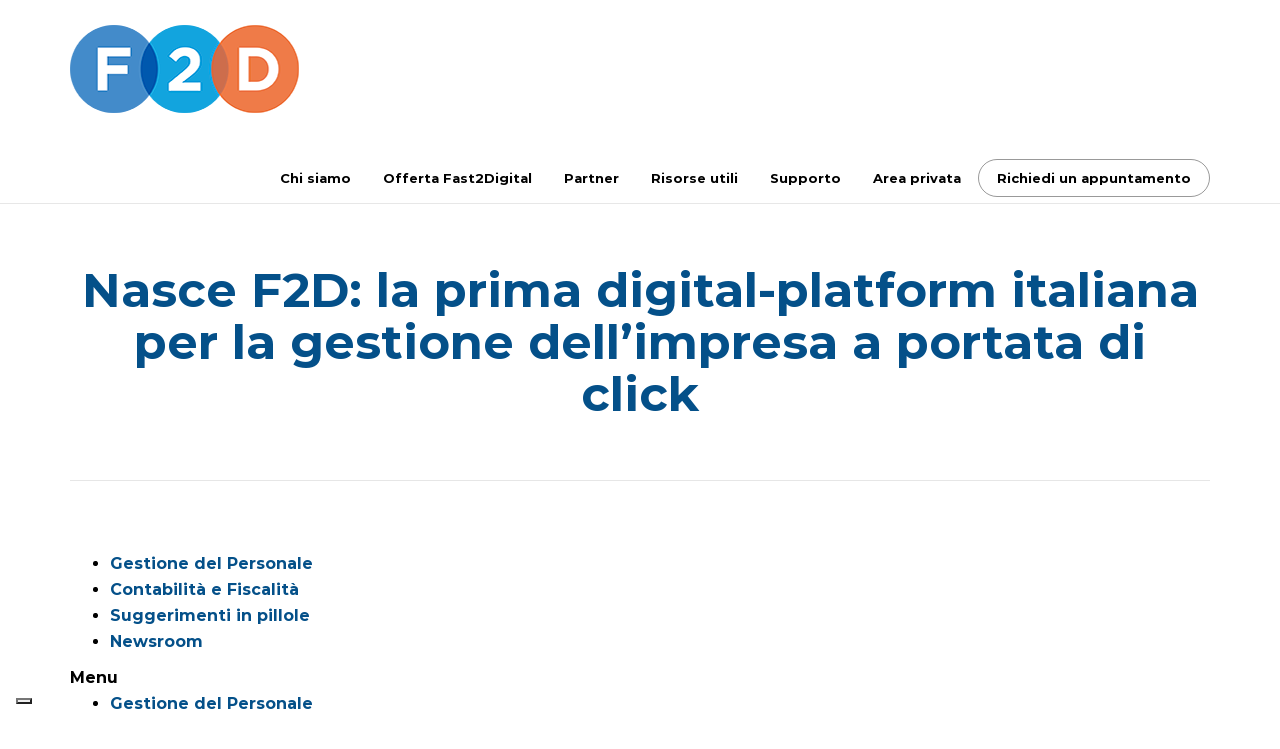

--- FILE ---
content_type: text/html; charset=UTF-8
request_url: https://www.f2d.biz/newsroom/nasce-f2d-la-prima-digital-platform-italiana-per-la-gestione-dellimpresa-a-portata-di-click
body_size: 20903
content:
<!DOCTYPE html>
<!--[if lt IE 7]>      <html class="no-js lt-ie9 lt-ie8 lt-ie7" lang="it-IT"> <![endif]-->
<!--[if IE 7]>         <html class="no-js lt-ie9 lt-ie8" lang="it-IT"> <![endif]-->
<!--[if IE 8]>         <html class="no-js lt-ie9" lang="it-IT"> <![endif]-->
<!--[if gt IE 8]><!--> <html class="no-js" lang="it-IT"> <!--<![endif]-->
<head>
  <meta charset="UTF-8">
  <meta name="viewport" content="width=device-width, initial-scale=1.0">
  <link rel="alternate" type="application/rss+xml" title="F2D Feed" href="https://www.f2d.biz//feed/">
<meta name='robots' content='index, follow, max-image-preview:large, max-snippet:-1, max-video-preview:-1' />

	<!-- This site is optimized with the Yoast SEO Premium plugin v20.6 (Yoast SEO v23.0) - https://yoast.com/wordpress/plugins/seo/ -->
	<title>Nasce F2D: la prima digital-platform italiana per la gestione dell&#039;impresa a portata di click - F2D</title>
	<link rel="canonical" href="https://www.f2d.biz/newsroom/nasce-f2d-la-prima-digital-platform-italiana-per-la-gestione-dellimpresa-a-portata-di-click" />
	<meta property="og:locale" content="it_IT" />
	<meta property="og:type" content="article" />
	<meta property="og:title" content="Nasce F2D: la prima digital-platform italiana per la gestione dell&#039;impresa a portata di click" />
	<meta property="og:description" content="F2A presenta una soluzione che offre a PMI e Start-up servizi tech-based per il Personale e l’Amministrazione fruibili interamente online Milano, 25 novembre 2020 &#8211; F2A, società &#8211; controllata dal fondo Ardian – leader a livello nazionale in ambito HR &hellip; Read More" />
	<meta property="og:url" content="https://www.f2d.biz/newsroom/nasce-f2d-la-prima-digital-platform-italiana-per-la-gestione-dellimpresa-a-portata-di-click" />
	<meta property="og:site_name" content="F2D" />
	<meta property="article:publisher" content="https://www.facebook.com/F2DDigital/" />
	<meta property="article:published_time" content="2020-11-25T15:40:00+00:00" />
	<meta property="article:modified_time" content="2024-04-18T15:47:38+00:00" />
	<meta property="og:image" content="https://www.f2d.biz/wp-content/uploads/2020/11/Immagine-2021-08-04-164308-1024x595.jpg" />
	<meta name="author" content="Webdojo S.r.l." />
	<meta name="twitter:card" content="summary_large_image" />
	<meta name="twitter:label1" content="Scritto da" />
	<meta name="twitter:data1" content="Webdojo S.r.l." />
	<meta name="twitter:label2" content="Tempo di lettura stimato" />
	<meta name="twitter:data2" content="3 minuti" />
	<script type="application/ld+json" class="yoast-schema-graph">{"@context":"https://schema.org","@graph":[{"@type":"WebPage","@id":"https://www.f2d.biz/newsroom/nasce-f2d-la-prima-digital-platform-italiana-per-la-gestione-dellimpresa-a-portata-di-click","url":"https://www.f2d.biz/newsroom/nasce-f2d-la-prima-digital-platform-italiana-per-la-gestione-dellimpresa-a-portata-di-click","name":"Nasce F2D: la prima digital-platform italiana per la gestione dell'impresa a portata di click - F2D","isPartOf":{"@id":"https://www.f2d.biz/#website"},"primaryImageOfPage":{"@id":"https://www.f2d.biz/newsroom/nasce-f2d-la-prima-digital-platform-italiana-per-la-gestione-dellimpresa-a-portata-di-click#primaryimage"},"image":{"@id":"https://www.f2d.biz/newsroom/nasce-f2d-la-prima-digital-platform-italiana-per-la-gestione-dellimpresa-a-portata-di-click#primaryimage"},"thumbnailUrl":"https://www.f2d.biz/wp-content/uploads/2020/11/Immagine-2021-08-04-164308-1024x595.jpg","datePublished":"2020-11-25T15:40:00+00:00","dateModified":"2024-04-18T15:47:38+00:00","author":{"@id":"https://www.f2d.biz/#/schema/person/42cb4986c0ebeb59d9109a4be9a1d17f"},"breadcrumb":{"@id":"https://www.f2d.biz/newsroom/nasce-f2d-la-prima-digital-platform-italiana-per-la-gestione-dellimpresa-a-portata-di-click#breadcrumb"},"inLanguage":"it-IT","potentialAction":[{"@type":"ReadAction","target":["https://www.f2d.biz/newsroom/nasce-f2d-la-prima-digital-platform-italiana-per-la-gestione-dellimpresa-a-portata-di-click"]}]},{"@type":"ImageObject","inLanguage":"it-IT","@id":"https://www.f2d.biz/newsroom/nasce-f2d-la-prima-digital-platform-italiana-per-la-gestione-dellimpresa-a-portata-di-click#primaryimage","url":"https://www.f2d.biz/wp-content/uploads/2020/11/Immagine-2021-08-04-164308.jpg","contentUrl":"https://www.f2d.biz/wp-content/uploads/2020/11/Immagine-2021-08-04-164308.jpg","width":1593,"height":925},{"@type":"BreadcrumbList","@id":"https://www.f2d.biz/newsroom/nasce-f2d-la-prima-digital-platform-italiana-per-la-gestione-dellimpresa-a-portata-di-click#breadcrumb","itemListElement":[{"@type":"ListItem","position":1,"name":"Home","item":"https://www.f2d.biz/"},{"@type":"ListItem","position":2,"name":"Nasce F2D: la prima digital-platform italiana per la gestione dell&#8217;impresa a portata di click"}]},{"@type":"WebSite","@id":"https://www.f2d.biz/#website","url":"https://www.f2d.biz/","name":"F2D","description":"Gestisci il personale e l&#039;amministrazione in modo evoluto, economico, preciso, sicuro e digitale","potentialAction":[{"@type":"SearchAction","target":{"@type":"EntryPoint","urlTemplate":"https://www.f2d.biz/?s={search_term_string}"},"query-input":"required name=search_term_string"}],"inLanguage":"it-IT"},{"@type":"Person","@id":"https://www.f2d.biz/#/schema/person/42cb4986c0ebeb59d9109a4be9a1d17f","name":"Webdojo S.r.l.","image":{"@type":"ImageObject","inLanguage":"it-IT","@id":"https://www.f2d.biz/#/schema/person/image/","url":"https://secure.gravatar.com/avatar/442595c304d964021e02cefa7a8cbce8?s=96&d=mm&r=g","contentUrl":"https://secure.gravatar.com/avatar/442595c304d964021e02cefa7a8cbce8?s=96&d=mm&r=g","caption":"Webdojo S.r.l."},"url":"https://www.f2d.biz/author/admin"}]}</script>
	<!-- / Yoast SEO Premium plugin. -->


<link rel='dns-prefetch' href='//js-eu1.hs-scripts.com' />
<link href='https://fonts.gstatic.com' crossorigin rel='preconnect' />
<link rel="alternate" type="application/rss+xml" title="F2D &raquo; Feed" href="https://www.f2d.biz/feed" />
<link rel="alternate" type="application/rss+xml" title="F2D &raquo; Feed dei commenti" href="https://www.f2d.biz/comments/feed" />
<script type="text/javascript">
/* <![CDATA[ */
window._wpemojiSettings = {"baseUrl":"https:\/\/s.w.org\/images\/core\/emoji\/15.0.3\/72x72\/","ext":".png","svgUrl":"https:\/\/s.w.org\/images\/core\/emoji\/15.0.3\/svg\/","svgExt":".svg","source":{"concatemoji":"https:\/\/www.f2d.biz\/wp-includes\/js\/wp-emoji-release.min.js?ver=6.5.7"}};
/*! This file is auto-generated */
!function(i,n){var o,s,e;function c(e){try{var t={supportTests:e,timestamp:(new Date).valueOf()};sessionStorage.setItem(o,JSON.stringify(t))}catch(e){}}function p(e,t,n){e.clearRect(0,0,e.canvas.width,e.canvas.height),e.fillText(t,0,0);var t=new Uint32Array(e.getImageData(0,0,e.canvas.width,e.canvas.height).data),r=(e.clearRect(0,0,e.canvas.width,e.canvas.height),e.fillText(n,0,0),new Uint32Array(e.getImageData(0,0,e.canvas.width,e.canvas.height).data));return t.every(function(e,t){return e===r[t]})}function u(e,t,n){switch(t){case"flag":return n(e,"\ud83c\udff3\ufe0f\u200d\u26a7\ufe0f","\ud83c\udff3\ufe0f\u200b\u26a7\ufe0f")?!1:!n(e,"\ud83c\uddfa\ud83c\uddf3","\ud83c\uddfa\u200b\ud83c\uddf3")&&!n(e,"\ud83c\udff4\udb40\udc67\udb40\udc62\udb40\udc65\udb40\udc6e\udb40\udc67\udb40\udc7f","\ud83c\udff4\u200b\udb40\udc67\u200b\udb40\udc62\u200b\udb40\udc65\u200b\udb40\udc6e\u200b\udb40\udc67\u200b\udb40\udc7f");case"emoji":return!n(e,"\ud83d\udc26\u200d\u2b1b","\ud83d\udc26\u200b\u2b1b")}return!1}function f(e,t,n){var r="undefined"!=typeof WorkerGlobalScope&&self instanceof WorkerGlobalScope?new OffscreenCanvas(300,150):i.createElement("canvas"),a=r.getContext("2d",{willReadFrequently:!0}),o=(a.textBaseline="top",a.font="600 32px Arial",{});return e.forEach(function(e){o[e]=t(a,e,n)}),o}function t(e){var t=i.createElement("script");t.src=e,t.defer=!0,i.head.appendChild(t)}"undefined"!=typeof Promise&&(o="wpEmojiSettingsSupports",s=["flag","emoji"],n.supports={everything:!0,everythingExceptFlag:!0},e=new Promise(function(e){i.addEventListener("DOMContentLoaded",e,{once:!0})}),new Promise(function(t){var n=function(){try{var e=JSON.parse(sessionStorage.getItem(o));if("object"==typeof e&&"number"==typeof e.timestamp&&(new Date).valueOf()<e.timestamp+604800&&"object"==typeof e.supportTests)return e.supportTests}catch(e){}return null}();if(!n){if("undefined"!=typeof Worker&&"undefined"!=typeof OffscreenCanvas&&"undefined"!=typeof URL&&URL.createObjectURL&&"undefined"!=typeof Blob)try{var e="postMessage("+f.toString()+"("+[JSON.stringify(s),u.toString(),p.toString()].join(",")+"));",r=new Blob([e],{type:"text/javascript"}),a=new Worker(URL.createObjectURL(r),{name:"wpTestEmojiSupports"});return void(a.onmessage=function(e){c(n=e.data),a.terminate(),t(n)})}catch(e){}c(n=f(s,u,p))}t(n)}).then(function(e){for(var t in e)n.supports[t]=e[t],n.supports.everything=n.supports.everything&&n.supports[t],"flag"!==t&&(n.supports.everythingExceptFlag=n.supports.everythingExceptFlag&&n.supports[t]);n.supports.everythingExceptFlag=n.supports.everythingExceptFlag&&!n.supports.flag,n.DOMReady=!1,n.readyCallback=function(){n.DOMReady=!0}}).then(function(){return e}).then(function(){var e;n.supports.everything||(n.readyCallback(),(e=n.source||{}).concatemoji?t(e.concatemoji):e.wpemoji&&e.twemoji&&(t(e.twemoji),t(e.wpemoji)))}))}((window,document),window._wpemojiSettings);
/* ]]> */
</script>
<link rel='stylesheet' id='formidable-css' href='https://www.f2d.biz/wp-content/plugins/formidable/css/formidableforms.css?ver=7101217' type='text/css' media='all' />
<link rel='stylesheet' id='themo-icons-css' href='https://www.f2d.biz/wp-content/plugins/th-widget-pack/assets/icons/icons.css?ver=2.2.6' type='text/css' media='all' />
<link rel='stylesheet' id='thmv-global-css' href='https://www.f2d.biz/wp-content/plugins/th-widget-pack/css/global.css?ver=1712248489' type='text/css' media='all' />
<style id='wp-emoji-styles-inline-css' type='text/css'>

	img.wp-smiley, img.emoji {
		display: inline !important;
		border: none !important;
		box-shadow: none !important;
		height: 1em !important;
		width: 1em !important;
		margin: 0 0.07em !important;
		vertical-align: -0.1em !important;
		background: none !important;
		padding: 0 !important;
	}
</style>
<style id='classic-theme-styles-inline-css' type='text/css'>
/*! This file is auto-generated */
.wp-block-button__link{color:#fff;background-color:#32373c;border-radius:9999px;box-shadow:none;text-decoration:none;padding:calc(.667em + 2px) calc(1.333em + 2px);font-size:1.125em}.wp-block-file__button{background:#32373c;color:#fff;text-decoration:none}
</style>
<style id='global-styles-inline-css' type='text/css'>
body{--wp--preset--color--black: #000000;--wp--preset--color--cyan-bluish-gray: #abb8c3;--wp--preset--color--white: #ffffff;--wp--preset--color--pale-pink: #f78da7;--wp--preset--color--vivid-red: #cf2e2e;--wp--preset--color--luminous-vivid-orange: #ff6900;--wp--preset--color--luminous-vivid-amber: #fcb900;--wp--preset--color--light-green-cyan: #7bdcb5;--wp--preset--color--vivid-green-cyan: #00d084;--wp--preset--color--pale-cyan-blue: #8ed1fc;--wp--preset--color--vivid-cyan-blue: #0693e3;--wp--preset--color--vivid-purple: #9b51e0;--wp--preset--gradient--vivid-cyan-blue-to-vivid-purple: linear-gradient(135deg,rgba(6,147,227,1) 0%,rgb(155,81,224) 100%);--wp--preset--gradient--light-green-cyan-to-vivid-green-cyan: linear-gradient(135deg,rgb(122,220,180) 0%,rgb(0,208,130) 100%);--wp--preset--gradient--luminous-vivid-amber-to-luminous-vivid-orange: linear-gradient(135deg,rgba(252,185,0,1) 0%,rgba(255,105,0,1) 100%);--wp--preset--gradient--luminous-vivid-orange-to-vivid-red: linear-gradient(135deg,rgba(255,105,0,1) 0%,rgb(207,46,46) 100%);--wp--preset--gradient--very-light-gray-to-cyan-bluish-gray: linear-gradient(135deg,rgb(238,238,238) 0%,rgb(169,184,195) 100%);--wp--preset--gradient--cool-to-warm-spectrum: linear-gradient(135deg,rgb(74,234,220) 0%,rgb(151,120,209) 20%,rgb(207,42,186) 40%,rgb(238,44,130) 60%,rgb(251,105,98) 80%,rgb(254,248,76) 100%);--wp--preset--gradient--blush-light-purple: linear-gradient(135deg,rgb(255,206,236) 0%,rgb(152,150,240) 100%);--wp--preset--gradient--blush-bordeaux: linear-gradient(135deg,rgb(254,205,165) 0%,rgb(254,45,45) 50%,rgb(107,0,62) 100%);--wp--preset--gradient--luminous-dusk: linear-gradient(135deg,rgb(255,203,112) 0%,rgb(199,81,192) 50%,rgb(65,88,208) 100%);--wp--preset--gradient--pale-ocean: linear-gradient(135deg,rgb(255,245,203) 0%,rgb(182,227,212) 50%,rgb(51,167,181) 100%);--wp--preset--gradient--electric-grass: linear-gradient(135deg,rgb(202,248,128) 0%,rgb(113,206,126) 100%);--wp--preset--gradient--midnight: linear-gradient(135deg,rgb(2,3,129) 0%,rgb(40,116,252) 100%);--wp--preset--font-size--small: 13px;--wp--preset--font-size--medium: 20px;--wp--preset--font-size--large: 36px;--wp--preset--font-size--x-large: 42px;--wp--preset--spacing--20: 0.44rem;--wp--preset--spacing--30: 0.67rem;--wp--preset--spacing--40: 1rem;--wp--preset--spacing--50: 1.5rem;--wp--preset--spacing--60: 2.25rem;--wp--preset--spacing--70: 3.38rem;--wp--preset--spacing--80: 5.06rem;--wp--preset--shadow--natural: 6px 6px 9px rgba(0, 0, 0, 0.2);--wp--preset--shadow--deep: 12px 12px 50px rgba(0, 0, 0, 0.4);--wp--preset--shadow--sharp: 6px 6px 0px rgba(0, 0, 0, 0.2);--wp--preset--shadow--outlined: 6px 6px 0px -3px rgba(255, 255, 255, 1), 6px 6px rgba(0, 0, 0, 1);--wp--preset--shadow--crisp: 6px 6px 0px rgba(0, 0, 0, 1);}:where(.is-layout-flex){gap: 0.5em;}:where(.is-layout-grid){gap: 0.5em;}body .is-layout-flex{display: flex;}body .is-layout-flex{flex-wrap: wrap;align-items: center;}body .is-layout-flex > *{margin: 0;}body .is-layout-grid{display: grid;}body .is-layout-grid > *{margin: 0;}:where(.wp-block-columns.is-layout-flex){gap: 2em;}:where(.wp-block-columns.is-layout-grid){gap: 2em;}:where(.wp-block-post-template.is-layout-flex){gap: 1.25em;}:where(.wp-block-post-template.is-layout-grid){gap: 1.25em;}.has-black-color{color: var(--wp--preset--color--black) !important;}.has-cyan-bluish-gray-color{color: var(--wp--preset--color--cyan-bluish-gray) !important;}.has-white-color{color: var(--wp--preset--color--white) !important;}.has-pale-pink-color{color: var(--wp--preset--color--pale-pink) !important;}.has-vivid-red-color{color: var(--wp--preset--color--vivid-red) !important;}.has-luminous-vivid-orange-color{color: var(--wp--preset--color--luminous-vivid-orange) !important;}.has-luminous-vivid-amber-color{color: var(--wp--preset--color--luminous-vivid-amber) !important;}.has-light-green-cyan-color{color: var(--wp--preset--color--light-green-cyan) !important;}.has-vivid-green-cyan-color{color: var(--wp--preset--color--vivid-green-cyan) !important;}.has-pale-cyan-blue-color{color: var(--wp--preset--color--pale-cyan-blue) !important;}.has-vivid-cyan-blue-color{color: var(--wp--preset--color--vivid-cyan-blue) !important;}.has-vivid-purple-color{color: var(--wp--preset--color--vivid-purple) !important;}.has-black-background-color{background-color: var(--wp--preset--color--black) !important;}.has-cyan-bluish-gray-background-color{background-color: var(--wp--preset--color--cyan-bluish-gray) !important;}.has-white-background-color{background-color: var(--wp--preset--color--white) !important;}.has-pale-pink-background-color{background-color: var(--wp--preset--color--pale-pink) !important;}.has-vivid-red-background-color{background-color: var(--wp--preset--color--vivid-red) !important;}.has-luminous-vivid-orange-background-color{background-color: var(--wp--preset--color--luminous-vivid-orange) !important;}.has-luminous-vivid-amber-background-color{background-color: var(--wp--preset--color--luminous-vivid-amber) !important;}.has-light-green-cyan-background-color{background-color: var(--wp--preset--color--light-green-cyan) !important;}.has-vivid-green-cyan-background-color{background-color: var(--wp--preset--color--vivid-green-cyan) !important;}.has-pale-cyan-blue-background-color{background-color: var(--wp--preset--color--pale-cyan-blue) !important;}.has-vivid-cyan-blue-background-color{background-color: var(--wp--preset--color--vivid-cyan-blue) !important;}.has-vivid-purple-background-color{background-color: var(--wp--preset--color--vivid-purple) !important;}.has-black-border-color{border-color: var(--wp--preset--color--black) !important;}.has-cyan-bluish-gray-border-color{border-color: var(--wp--preset--color--cyan-bluish-gray) !important;}.has-white-border-color{border-color: var(--wp--preset--color--white) !important;}.has-pale-pink-border-color{border-color: var(--wp--preset--color--pale-pink) !important;}.has-vivid-red-border-color{border-color: var(--wp--preset--color--vivid-red) !important;}.has-luminous-vivid-orange-border-color{border-color: var(--wp--preset--color--luminous-vivid-orange) !important;}.has-luminous-vivid-amber-border-color{border-color: var(--wp--preset--color--luminous-vivid-amber) !important;}.has-light-green-cyan-border-color{border-color: var(--wp--preset--color--light-green-cyan) !important;}.has-vivid-green-cyan-border-color{border-color: var(--wp--preset--color--vivid-green-cyan) !important;}.has-pale-cyan-blue-border-color{border-color: var(--wp--preset--color--pale-cyan-blue) !important;}.has-vivid-cyan-blue-border-color{border-color: var(--wp--preset--color--vivid-cyan-blue) !important;}.has-vivid-purple-border-color{border-color: var(--wp--preset--color--vivid-purple) !important;}.has-vivid-cyan-blue-to-vivid-purple-gradient-background{background: var(--wp--preset--gradient--vivid-cyan-blue-to-vivid-purple) !important;}.has-light-green-cyan-to-vivid-green-cyan-gradient-background{background: var(--wp--preset--gradient--light-green-cyan-to-vivid-green-cyan) !important;}.has-luminous-vivid-amber-to-luminous-vivid-orange-gradient-background{background: var(--wp--preset--gradient--luminous-vivid-amber-to-luminous-vivid-orange) !important;}.has-luminous-vivid-orange-to-vivid-red-gradient-background{background: var(--wp--preset--gradient--luminous-vivid-orange-to-vivid-red) !important;}.has-very-light-gray-to-cyan-bluish-gray-gradient-background{background: var(--wp--preset--gradient--very-light-gray-to-cyan-bluish-gray) !important;}.has-cool-to-warm-spectrum-gradient-background{background: var(--wp--preset--gradient--cool-to-warm-spectrum) !important;}.has-blush-light-purple-gradient-background{background: var(--wp--preset--gradient--blush-light-purple) !important;}.has-blush-bordeaux-gradient-background{background: var(--wp--preset--gradient--blush-bordeaux) !important;}.has-luminous-dusk-gradient-background{background: var(--wp--preset--gradient--luminous-dusk) !important;}.has-pale-ocean-gradient-background{background: var(--wp--preset--gradient--pale-ocean) !important;}.has-electric-grass-gradient-background{background: var(--wp--preset--gradient--electric-grass) !important;}.has-midnight-gradient-background{background: var(--wp--preset--gradient--midnight) !important;}.has-small-font-size{font-size: var(--wp--preset--font-size--small) !important;}.has-medium-font-size{font-size: var(--wp--preset--font-size--medium) !important;}.has-large-font-size{font-size: var(--wp--preset--font-size--large) !important;}.has-x-large-font-size{font-size: var(--wp--preset--font-size--x-large) !important;}
.wp-block-navigation a:where(:not(.wp-element-button)){color: inherit;}
:where(.wp-block-post-template.is-layout-flex){gap: 1.25em;}:where(.wp-block-post-template.is-layout-grid){gap: 1.25em;}
:where(.wp-block-columns.is-layout-flex){gap: 2em;}:where(.wp-block-columns.is-layout-grid){gap: 2em;}
.wp-block-pullquote{font-size: 1.5em;line-height: 1.6;}
</style>
<link rel='stylesheet' id='thhf-style-css' href='https://www.f2d.biz/wp-content/plugins/th-widget-pack/header-footer/assets/css/header-footer-elementor.css?ver=2.2.6' type='text/css' media='all' />
<link rel='stylesheet' id='elementor-icons-css' href='https://www.f2d.biz/wp-content/plugins/elementor/assets/lib/eicons/css/elementor-icons.min.css?ver=5.30.0' type='text/css' media='all' />
<link rel='stylesheet' id='elementor-frontend-css' href='https://www.f2d.biz/wp-content/plugins/elementor/assets/css/frontend.min.css?ver=3.22.3' type='text/css' media='all' />
<link rel='stylesheet' id='swiper-css' href='https://www.f2d.biz/wp-content/plugins/elementor/assets/lib/swiper/v8/css/swiper.min.css?ver=8.4.5' type='text/css' media='all' />
<link rel='stylesheet' id='elementor-post-467-css' href='https://www.f2d.biz/wp-content/uploads/elementor/css/post-467.css?ver=1725434563' type='text/css' media='all' />
<link rel='stylesheet' id='powerpack-frontend-css' href='https://www.f2d.biz/wp-content/plugins/powerpack-elements/assets/css/min/frontend.min.css?ver=2.10.21' type='text/css' media='all' />
<link rel='stylesheet' id='elementor-pro-css' href='https://www.f2d.biz/wp-content/plugins/elementor-pro/assets/css/frontend.min.css?ver=3.22.1' type='text/css' media='all' />
<link rel='stylesheet' id='font-awesome-5-all-css' href='https://www.f2d.biz/wp-content/plugins/elementor/assets/lib/font-awesome/css/all.min.css?ver=3.22.3' type='text/css' media='all' />
<link rel='stylesheet' id='font-awesome-4-shim-css' href='https://www.f2d.biz/wp-content/plugins/elementor/assets/lib/font-awesome/css/v4-shims.min.css?ver=3.22.3' type='text/css' media='all' />
<link rel='stylesheet' id='elementor-post-9077-css' href='https://www.f2d.biz/wp-content/uploads/elementor/css/post-9077.css?ver=1725512231' type='text/css' media='all' />
<link rel='stylesheet' id='elementor-post-20702-css' href='https://www.f2d.biz/wp-content/uploads/elementor/css/post-20702.css?ver=1725434642' type='text/css' media='all' />
<link rel='stylesheet' id='elementor-post-19119-css' href='https://www.f2d.biz/wp-content/uploads/elementor/css/post-19119.css?ver=1725434605' type='text/css' media='all' />
<link rel='stylesheet' id='font-awesome-css' href='https://www.f2d.biz/wp-content/plugins/elementor/assets/lib/font-awesome/css/font-awesome.min.css?ver=4.7.0' type='text/css' media='all' />
<link rel='stylesheet' id='roots_app-css' href='https://www.f2d.biz/wp-content/themes/stratusx/assets/css/app.css?ver=1' type='text/css' media='all' />
<link rel='stylesheet' id='roots_child-css' href='https://www.f2d.biz/wp-content/themes/stratusx-child/style.css?ver=6.5.7' type='text/css' media='all' />
<link rel='stylesheet' id='google-fonts-1-css' href='https://fonts.googleapis.com/css?family=Roboto%3A100%2C100italic%2C200%2C200italic%2C300%2C300italic%2C400%2C400italic%2C500%2C500italic%2C600%2C600italic%2C700%2C700italic%2C800%2C800italic%2C900%2C900italic%7CRoboto+Slab%3A100%2C100italic%2C200%2C200italic%2C300%2C300italic%2C400%2C400italic%2C500%2C500italic%2C600%2C600italic%2C700%2C700italic%2C800%2C800italic%2C900%2C900italic%7CSaira+Condensed%3A100%2C100italic%2C200%2C200italic%2C300%2C300italic%2C400%2C400italic%2C500%2C500italic%2C600%2C600italic%2C700%2C700italic%2C800%2C800italic%2C900%2C900italic%7CMontserrat%3A100%2C100italic%2C200%2C200italic%2C300%2C300italic%2C400%2C400italic%2C500%2C500italic%2C600%2C600italic%2C700%2C700italic%2C800%2C800italic%2C900%2C900italic&#038;display=auto&#038;ver=6.5.7' type='text/css' media='all' />
<link rel='stylesheet' id='elementor-icons-shared-0-css' href='https://www.f2d.biz/wp-content/plugins/elementor/assets/lib/font-awesome/css/fontawesome.min.css?ver=5.15.3' type='text/css' media='all' />
<link rel='stylesheet' id='elementor-icons-fa-solid-css' href='https://www.f2d.biz/wp-content/plugins/elementor/assets/lib/font-awesome/css/solid.min.css?ver=5.15.3' type='text/css' media='all' />
<link rel="preconnect" href="https://fonts.gstatic.com/" crossorigin><script type='text/javascript'>ajaxurl='https://www.f2d.biz/wp-admin/admin-ajax.php';pf_nonce='2d93f6f4e0';</script><script type="text/javascript" id="jquery-core-js-extra">
/* <![CDATA[ */
var pp = {"ajax_url":"https:\/\/www.f2d.biz\/wp-admin\/admin-ajax.php"};
/* ]]> */
</script>
<script type="text/javascript" src="https://www.f2d.biz/wp-includes/js/jquery/jquery.min.js?ver=3.7.1" id="jquery-core-js"></script>
<script type="text/javascript" src="https://www.f2d.biz/wp-includes/js/jquery/jquery-migrate.min.js?ver=3.4.1" id="jquery-migrate-js"></script>
<script type="text/javascript" src="https://www.f2d.biz/wp-content/plugins/elementor/assets/lib/font-awesome/js/v4-shims.min.js?ver=3.22.3" id="font-awesome-4-shim-js"></script>
<link rel="https://api.w.org/" href="https://www.f2d.biz/wp-json/" /><link rel="alternate" type="application/json" href="https://www.f2d.biz/wp-json/wp/v2/posts/9077" /><link rel="EditURI" type="application/rsd+xml" title="RSD" href="https://www.f2d.biz/xmlrpc.php?rsd" />
<meta name="generator" content="WordPress 6.5.7" />
<link rel='shortlink' href='https://www.f2d.biz/?p=9077' />
<link rel="alternate" type="application/json+oembed" href="https://www.f2d.biz/wp-json/oembed/1.0/embed?url=https%3A%2F%2Fwww.f2d.biz%2Fnewsroom%2Fnasce-f2d-la-prima-digital-platform-italiana-per-la-gestione-dellimpresa-a-portata-di-click" />
<link rel="alternate" type="text/xml+oembed" href="https://www.f2d.biz/wp-json/oembed/1.0/embed?url=https%3A%2F%2Fwww.f2d.biz%2Fnewsroom%2Fnasce-f2d-la-prima-digital-platform-italiana-per-la-gestione-dellimpresa-a-portata-di-click&#038;format=xml" />
			<!-- DO NOT COPY THIS SNIPPET! Start of Page Analytics Tracking for HubSpot WordPress plugin v11.1.22-->
			<script class="hsq-set-content-id" data-content-id="blog-post">
				var _hsq = _hsq || [];
				_hsq.push(["setContentType", "blog-post"]);
			</script>
			<!-- DO NOT COPY THIS SNIPPET! End of Page Analytics Tracking for HubSpot WordPress plugin -->
			<script>document.documentElement.className += " js";</script>
<!-- Head & Footer Code: Site-wide HEAD section start (post) -->
 <!-- Google Tag Manager -->
<script>(function(w,d,s,l,i){w[l]=w[l]||[];w[l].push({'gtm.start':
new Date().getTime(),event:'gtm.js'});var f=d.getElementsByTagName(s)[0],
j=d.createElement(s),dl=l!='dataLayer'?'&l='+l:'';j.async=true;j.src=
'https://www.googletagmanager.com/gtm.js?id='+i+dl;f.parentNode.insertBefore(j,f);
})(window,document,'script','dataLayer','GTM-PQRNX7V');</script>
<!-- End Google Tag Manager -->

<script type="text/javascript">
var _iub = _iub || [];
_iub.csConfiguration = {"consentOnContinuedBrowsing":false,"countryDetection":true,"enableCcpa":true,"floatingPreferencesButtonDisplay":"bottom-left","invalidateConsentWithoutLog":true,"perPurposeConsent":true,"siteId":2435399,"cookiePolicyId":23392196,"lang":"it", "banner":{ "acceptButtonCaptionColor":"white","acceptButtonColor":"#f55f11","acceptButtonDisplay":true,"backgroundColor":"white","backgroundOverlay":true,"brandBackgroundColor":"none","brandTextColor":"black","closeButtonDisplay":false,"customizeButtonCaptionColor":"#4D4D4D","customizeButtonColor":"#DADADA","customizeButtonDisplay":true,"explicitWithdrawal":true,"listPurposes":true,"logo":"https://www.f2d.biz/wp-content/uploads/2021/03/logo_F2D_new-1.png","position":"float-center","rejectButtonCaptionColor":"white","rejectButtonColor":"#0073CE","rejectButtonDisplay":true,"textColor":"black" }};
</script>
<script type="text/javascript" src="//cdn.iubenda.com/cs/ccpa/stub.js"></script>
<script type="text/javascript" src="//cdn.iubenda.com/cs/iubenda_cs.js" charset="UTF-8" async></script>

<script type="text/javascript">var _iub = _iub || {}; _iub.cons_instructions = _iub.cons_instructions || []; _iub.cons_instructions.push(["init", {api_key: "FqigPd8h0bj726NcFfjiC0qowBQ34HUs"}]);</script><script type="text/javascript" src="https://cdn.iubenda.com/cons/iubenda_cons.js" async></script>


<script type="text/javascript" src="https://static.zuora.com/Resources/libs/hosted/1.3.1/zuora-min.js"/></script>
<!-- Head & Footer Code: Site-wide HEAD section end (post) -->
<!--[if lt IE 9]>
<script src="https://www.f2d.biz/wp-content/themes/stratusx/assets/js/vendor/html5shiv.min.js"></script>
<script src="https://www.f2d.biz/wp-content/themes/stratusx/assets/js/vendor/respond.min.js"></script>
<![endif]-->
<meta name="generator" content="Elementor 3.22.3; features: e_optimized_assets_loading, additional_custom_breakpoints; settings: css_print_method-external, google_font-enabled, font_display-auto">
<link rel="icon" href="https://www.f2d.biz/wp-content/uploads/2022/05/cropped-favicon-32x32.png" sizes="32x32" />
<link rel="icon" href="https://www.f2d.biz/wp-content/uploads/2022/05/cropped-favicon-192x192.png" sizes="192x192" />
<link rel="apple-touch-icon" href="https://www.f2d.biz/wp-content/uploads/2022/05/cropped-favicon-180x180.png" />
<meta name="msapplication-TileImage" content="https://www.f2d.biz/wp-content/uploads/2022/05/cropped-favicon-270x270.png" />

<!-- BEGIN GAINWP v5.4.6 Universal Analytics - https://intelligencewp.com/google-analytics-in-wordpress/ -->
<script>
(function(i,s,o,g,r,a,m){i['GoogleAnalyticsObject']=r;i[r]=i[r]||function(){
	(i[r].q=i[r].q||[]).push(arguments)},i[r].l=1*new Date();a=s.createElement(o),
	m=s.getElementsByTagName(o)[0];a.async=1;a.src=g;m.parentNode.insertBefore(a,m)
})(window,document,'script','https://www.google-analytics.com/analytics.js','ga');
  ga('create', 'UA-180849227-1', 'auto');
  ga('send', 'pageview');
</script>
<!-- END GAINWP Universal Analytics -->
		<style type="text/css" id="wp-custom-css">
			.elementor-page-2893 .entry-title, .elementor-page-2909 .entry-title, .elementor-page-3967 .entry-title,
.elementor-page-3982 .entry-title, .elementor-page-7334 .entry-title {
	display: none !important;
}

.single-post .post-meta {
	display: none !important;
}

.banner[data-transparent-header="true"] .navbar-nav > li > a, .banner[data-transparent-header="true"] .navbar-nav > li.active > a {
	color: black !important;
}

.calcform .frm_inline_total, .calcform #field_4tbok, .calcform #field_jlduh {
	font-size: 40px;
	color: #448bcb !important;
	font-weight: bold;
	border: 0px;
	padding: 0px;
}

.calcform .mese {
	float: right;
	position: absolute;
	padding-left: 75px;
	margin-top: -12px;
	color: #448bcb;
}

.calcform .mese .euro, .calcform .mesetwo .eurotwo {
	font-size: 40px;
	color: #448bcb !important;
	font-weight: bold;
}

#field_4tbok_label, #field_jlduh_label {
	display: block !important;
}

/* Extra small devices (phones, 600px and down) */
@media only screen and (max-width: 600px) { .logo-main {
	max-height: 40px !important;
}}

/* Small devices (portrait tablets and large phones, 600px and up) */
@media only screen and (min-width: 600px) { .logo-main {
	max-height: 40px !important;
}}

/* Medium devices (landscape tablets, 768px and up) */
@media only screen and (min-width: 768px) { .logo-main {
	max-height: 88px !important;

}}

/* Large devices (laptops/desktops, 992px and up) */
@media only screen and (min-width: 992px) { #logo img {
	max-height: 88px !important;
}}

/* Extra large devices (large laptops and desktops, 1200px and up) */
@media only screen and (min-width: 1200px) { #logo img {
	max-height: 88px !important;
}}

/* Extra small devices (phones, 600px and down) */
@media only screen and (max-width: 600px) { .elementor-widget-pp-info-box .pp-info-box-description p {
	font-size: 10px !important;
}}

/* Small devices (portrait tablets and large phones, 600px and up) */
@media only screen and (min-width: 600px) { .elementor-widget-pp-info-box .pp-info-box-description p {
	font-size: 10px !important;
}}

/* Medium devices (landscape tablets, 768px and up) */
@media only screen and (min-width: 768px) { .elementor-widget-pp-info-box .pp-info-box-description p {
	font-size: 16px !important;
}}

.top-nav, .headhesive--clone .top-nav {
	background-color: #F55F11 !important;
}

.top-nav .container {
	text-align: center;
}

.top-nav-text {
	float: initial !important;
}

.top-nav span, .top-nav a {
	font-size: 14px;
}

.page-id-9190 .navbar, .page-id-9190 .footer, .page-id-9272 .navbar, .page-id-9272 .footer {
	display: none !important;
}

@media screen and (min-width:768px) {
  .hide-on-desktop {display:none}
}		</style>
		<style id="kirki-inline-styles">#logo img{max-height:88px;width:auto;}.navbar .navbar-nav{margin-top:15px;}.navbar .navbar-toggle{top:15px;}.themo_cart_icon{margin-top:calc(15px + 12px);}.navbar .navbar-nav > li > a, .navbar .navbar-nav > li > a:hover, .navbar .navbar-nav > li.active > a, .navbar .navbar-nav > li.active > a:hover, .navbar .navbar-nav > li.active > a:focus,.banner[data-transparent-header="true"].headhesive--clone .navbar-nav > li > a, .navbar .navbar-nav > li.th-accent{font-family:Montserrat;font-size:13px;font-weight:400;color:#000000;}.btn-cta-primary,.navbar .navbar-nav>li>a:hover:after,.navbar .navbar-nav>li.active>a:after,.navbar .navbar-nav>li.active>a:hover:after,.navbar .navbar-nav>li.active>a:focus:after,.headhesive--clone .navbar-nav > li > a:hover:after,.banner[data-transparent-header="true"].headhesive--clone .navbar-nav > li > a:hover:after,form input[type=submit],html .woocommerce a.button.alt,html .woocommerce-page a.button.alt,html .woocommerce a.button,html .woocommerce-page a.button,.woocommerce #respond input#submit.alt:hover,.woocommerce a.button.alt:hover,.woocommerce #respond input#submit.alt, .woocommerce button.button.alt, .woocommerce input.button.alt, .woocommerce button.button.alt:hover,.woocommerce input.button.alt:hover,.woocommerce #respond input#submit.disabled,.woocommerce #respond input#submit:disabled,.woocommerce #respond input#submit:disabled[disabled],.woocommerce a.button.disabled,.woocommerce a.button:disabled,.woocommerce a.button:disabled[disabled],.woocommerce button.button.disabled,.woocommerce button.button:disabled,.woocommerce button.button:disabled[disabled],.woocommerce input.button.disabled,.woocommerce input.button:disabled,.woocommerce input.button:disabled[disabled],.woocommerce #respond input#submit.disabled:hover,.woocommerce #respond input#submit:disabled:hover,.woocommerce #respond input#submit:disabled[disabled]:hover,.woocommerce a.button.disabled:hover,.woocommerce a.button:disabled:hover,.woocommerce a.button:disabled[disabled]:hover,.woocommerce button.button.disabled:hover,.woocommerce button.button:disabled:hover,.woocommerce button.button:disabled[disabled]:hover,.woocommerce input.button.disabled:hover,.woocommerce input.button:disabled:hover,.woocommerce input.button:disabled[disabled]:hover,.woocommerce #respond input#submit.alt.disabled,.woocommerce #respond input#submit.alt.disabled:hover,.woocommerce #respond input#submit.alt:disabled,.woocommerce #respond input#submit.alt:disabled:hover,.woocommerce #respond input#submit.alt:disabled[disabled],.woocommerce #respond input#submit.alt:disabled[disabled]:hover,.woocommerce a.button.alt.disabled,.woocommerce a.button.alt.disabled:hover,.woocommerce a.button.alt:disabled,.woocommerce a.button.alt:disabled:hover,.woocommerce a.button.alt:disabled[disabled],.woocommerce a.button.alt:disabled[disabled]:hover,.woocommerce button.button.alt.disabled,.woocommerce button.button.alt.disabled:hover,.woocommerce button.button.alt:disabled,.woocommerce button.button.alt:disabled:hover,.woocommerce button.button.alt:disabled[disabled],.woocommerce button.button.alt:disabled[disabled]:hover,.woocommerce input.button.alt.disabled,.woocommerce input.button.alt.disabled:hover,.woocommerce input.button.alt:disabled,.woocommerce input.button.alt:disabled:hover,.woocommerce input.button.alt:disabled[disabled],.woocommerce input.button.alt:disabled[disabled]:hover,p.demo_store,.woocommerce.widget_price_filter .ui-slider .ui-slider-handle,.th-conversion form input[type=submit],.th-conversion .with_frm_style input[type=submit],.th-pricing-column.th-highlight,.search-submit,.search-submit:hover,.widget .tagcloud a:hover,.footer .tagcloud a:hover,.btn-standard-primary-form form .frm_submit input[type=submit],.btn-standard-primary-form form .frm_submit input[type=submit]:hover,.btn-ghost-primary-form form .frm_submit input[type=submit]:hover,.btn-cta-primary-form form .frm_submit input[type=submit],.btn-cta-primary-form form .frm_submit input[type=submit]:hover,.th-widget-area form input[type=submit],.th-widget-area .with_frm_style .frm_submit input[type=submit],.elementor-widget-themo-header.elementor-view-stacked .th-header-wrap .elementor-icon,.elementor-widget-themo-service-block.elementor-view-stacked .th-service-block-w .elementor-icon{background-color:#045089;}a,.accent,.navbar .navbar-nav .dropdown-menu li.active a,.navbar .navbar-nav .dropdown-menu li a:hover,.navbar .navbar-nav .dropdown-menu li.active a:hover,.page-title h1,.inner-container>h1.entry-title,.woocommerce ul.products li.product .price,.woocommerce ul.products li.product .price del,.woocommerce .single-product .product .price,.woocommerce.single-product .product .price,.woocommerce .single-product .product .price ins,.woocommerce.single-product .product .price ins,.a2c-ghost.woocommerce a.button,.th-cta .th-cta-text span,.elementor-widget-themo-info-card .th-info-card-wrap .elementor-icon-box-title,.map-info h3,.th-pkg-content h3,.th-pricing-cost,#main-flex-slider .slides h1,.th-team-member-social a i:hover,.elementor-widget-toggle .elementor-toggle .elementor-toggle-title,.elementor-widget-toggle .elementor-toggle .elementor-toggle-title.active,.elementor-widget-toggle .elementor-toggle .elementor-toggle-icon,.elementor-widget-themo-header .th-header-wrap .elementor-icon,.elementor-widget-themo-header.elementor-view-default .th-header-wrap .elementor-icon,.elementor-widget-themo-service-block .th-service-block-w .elementor-icon,.elementor-widget-themo-service-block.elementor-view-default .th-service-block-w .elementor-icon,.elementor-widget-themo-header.elementor-view-framed .th-header-wrap .elementor-icon,.elementor-widget-themo-service-block.elementor-view-framed .th-service-block-w .elementor-icon{color:#045089;}.btn-standard-primary,.btn-ghost-primary:hover,.pager li>a:hover,.pager li>span:hover,.a2c-ghost.woocommerce a.button:hover{background-color:#045089;}.btn-standard-primary,.btn-ghost-primary:hover,.pager li>a:hover,.pager li>span:hover,.a2c-ghost.woocommerce a.button:hover,.btn-standard-primary-form form .frm_submit input[type=submit],.btn-standard-primary-form form .frm_submit input[type=submit]:hover,.btn-ghost-primary-form form .frm_submit input[type=submit]:hover,.btn-ghost-primary-form form .frm_submit input[type=submit]{border-color:#045089;}.btn-ghost-primary,.btn-ghost-primary:focus,.th-portfolio-filters a.current,.a2c-ghost.woocommerce a.button,.btn-ghost-primary-form form .frm_submit input[type=submit]{color:#045089;}.btn-ghost-primary,.th-portfolio-filters a.current,.a2c-ghost.woocommerce a.button,.elementor-widget-themo-header.elementor-view-framed .th-header-wrap .elementor-icon,.elementor-widget-themo-service-block.elementor-view-framed .th-service-block-w .elementor-icon{border-color:#045089;}form select:focus,form textarea:focus,form input:focus,.th-widget-area .widget select:focus,.search-form input:focus{border-color:#045089!important;}{color:#f96d64;}.btn-cta-accent,.a2c-cta.woocommerce a.button,.a2c-cta.woocommerce a.button:hover,.btn-standard-accent-form form .frm_submit input[type=submit],.btn-standard-accent-form form .frm_submit input[type=submit]:hover,.btn-ghost-accent-form form .frm_submit input[type=submit]:hover,.btn-cta-accent-form form .frm_submit input[type=submit],.btn-cta-accent-form form .frm_submit input[type=submit]:hover{background-color:#f96d64;}body #booked-profile-page input[type=submit].button-primary,body table.booked-calendar input[type=submit].button-primary,body .booked-modal input[type=submit].button-primary,body table.booked-calendar .booked-appt-list .timeslot .timeslot-people button,body #booked-profile-page .booked-profile-appt-list .appt-block.approved .status-block{background:#f96d64!important;}body #booked-profile-page input[type=submit].button-primary,body table.booked-calendar input[type=submit].button-primary,body .booked-modal input[type=submit].button-primary,body table.booked-calendar .booked-appt-list .timeslot .timeslot-people button,.btn-standard-accent-form form .frm_submit input[type=submit],.btn-standard-accent-form form .frm_submit input[type=submit]:hover,.btn-ghost-accent-form form .frm_submit input[type=submit]:hover,.btn-ghost-accent-form form .frm_submit input[type=submit]{border-color:#f96d64!important;}.btn-standard-accent,.btn-ghost-accent:hover{background-color:#f96d64;border-color:#f96d64;}.btn-ghost-accent,.btn-ghost-accent:focus,.btn-ghost-accent-form form .frm_submit input[type=submit]{color:#f96d64;}.btn-ghost-accent{border-color:#f96d64;}.h1,.h2,.h3,.h4,.h5,.h6,h1,h2,h3,h4,h5,h6{font-family:Montserrat;font-weight:400;}body,p,li{font-family:Montserrat;font-size:16px;font-weight:400;line-height:1.65;color:#000000;}body{background-color:#FFF;}/* cyrillic-ext */
@font-face {
  font-family: 'Montserrat';
  font-style: normal;
  font-weight: 300;
  font-display: swap;
  src: url(https://www.f2d.biz/wp-content/fonts/montserrat/font) format('woff');
  unicode-range: U+0460-052F, U+1C80-1C8A, U+20B4, U+2DE0-2DFF, U+A640-A69F, U+FE2E-FE2F;
}
/* cyrillic */
@font-face {
  font-family: 'Montserrat';
  font-style: normal;
  font-weight: 300;
  font-display: swap;
  src: url(https://www.f2d.biz/wp-content/fonts/montserrat/font) format('woff');
  unicode-range: U+0301, U+0400-045F, U+0490-0491, U+04B0-04B1, U+2116;
}
/* vietnamese */
@font-face {
  font-family: 'Montserrat';
  font-style: normal;
  font-weight: 300;
  font-display: swap;
  src: url(https://www.f2d.biz/wp-content/fonts/montserrat/font) format('woff');
  unicode-range: U+0102-0103, U+0110-0111, U+0128-0129, U+0168-0169, U+01A0-01A1, U+01AF-01B0, U+0300-0301, U+0303-0304, U+0308-0309, U+0323, U+0329, U+1EA0-1EF9, U+20AB;
}
/* latin-ext */
@font-face {
  font-family: 'Montserrat';
  font-style: normal;
  font-weight: 300;
  font-display: swap;
  src: url(https://www.f2d.biz/wp-content/fonts/montserrat/font) format('woff');
  unicode-range: U+0100-02BA, U+02BD-02C5, U+02C7-02CC, U+02CE-02D7, U+02DD-02FF, U+0304, U+0308, U+0329, U+1D00-1DBF, U+1E00-1E9F, U+1EF2-1EFF, U+2020, U+20A0-20AB, U+20AD-20C0, U+2113, U+2C60-2C7F, U+A720-A7FF;
}
/* latin */
@font-face {
  font-family: 'Montserrat';
  font-style: normal;
  font-weight: 300;
  font-display: swap;
  src: url(https://www.f2d.biz/wp-content/fonts/montserrat/font) format('woff');
  unicode-range: U+0000-00FF, U+0131, U+0152-0153, U+02BB-02BC, U+02C6, U+02DA, U+02DC, U+0304, U+0308, U+0329, U+2000-206F, U+20AC, U+2122, U+2191, U+2193, U+2212, U+2215, U+FEFF, U+FFFD;
}
/* cyrillic-ext */
@font-face {
  font-family: 'Montserrat';
  font-style: normal;
  font-weight: 400;
  font-display: swap;
  src: url(https://www.f2d.biz/wp-content/fonts/montserrat/font) format('woff');
  unicode-range: U+0460-052F, U+1C80-1C8A, U+20B4, U+2DE0-2DFF, U+A640-A69F, U+FE2E-FE2F;
}
/* cyrillic */
@font-face {
  font-family: 'Montserrat';
  font-style: normal;
  font-weight: 400;
  font-display: swap;
  src: url(https://www.f2d.biz/wp-content/fonts/montserrat/font) format('woff');
  unicode-range: U+0301, U+0400-045F, U+0490-0491, U+04B0-04B1, U+2116;
}
/* vietnamese */
@font-face {
  font-family: 'Montserrat';
  font-style: normal;
  font-weight: 400;
  font-display: swap;
  src: url(https://www.f2d.biz/wp-content/fonts/montserrat/font) format('woff');
  unicode-range: U+0102-0103, U+0110-0111, U+0128-0129, U+0168-0169, U+01A0-01A1, U+01AF-01B0, U+0300-0301, U+0303-0304, U+0308-0309, U+0323, U+0329, U+1EA0-1EF9, U+20AB;
}
/* latin-ext */
@font-face {
  font-family: 'Montserrat';
  font-style: normal;
  font-weight: 400;
  font-display: swap;
  src: url(https://www.f2d.biz/wp-content/fonts/montserrat/font) format('woff');
  unicode-range: U+0100-02BA, U+02BD-02C5, U+02C7-02CC, U+02CE-02D7, U+02DD-02FF, U+0304, U+0308, U+0329, U+1D00-1DBF, U+1E00-1E9F, U+1EF2-1EFF, U+2020, U+20A0-20AB, U+20AD-20C0, U+2113, U+2C60-2C7F, U+A720-A7FF;
}
/* latin */
@font-face {
  font-family: 'Montserrat';
  font-style: normal;
  font-weight: 400;
  font-display: swap;
  src: url(https://www.f2d.biz/wp-content/fonts/montserrat/font) format('woff');
  unicode-range: U+0000-00FF, U+0131, U+0152-0153, U+02BB-02BC, U+02C6, U+02DA, U+02DC, U+0304, U+0308, U+0329, U+2000-206F, U+20AC, U+2122, U+2191, U+2193, U+2212, U+2215, U+FEFF, U+FFFD;
}
/* cyrillic-ext */
@font-face {
  font-family: 'Montserrat';
  font-style: normal;
  font-weight: 700;
  font-display: swap;
  src: url(https://www.f2d.biz/wp-content/fonts/montserrat/font) format('woff');
  unicode-range: U+0460-052F, U+1C80-1C8A, U+20B4, U+2DE0-2DFF, U+A640-A69F, U+FE2E-FE2F;
}
/* cyrillic */
@font-face {
  font-family: 'Montserrat';
  font-style: normal;
  font-weight: 700;
  font-display: swap;
  src: url(https://www.f2d.biz/wp-content/fonts/montserrat/font) format('woff');
  unicode-range: U+0301, U+0400-045F, U+0490-0491, U+04B0-04B1, U+2116;
}
/* vietnamese */
@font-face {
  font-family: 'Montserrat';
  font-style: normal;
  font-weight: 700;
  font-display: swap;
  src: url(https://www.f2d.biz/wp-content/fonts/montserrat/font) format('woff');
  unicode-range: U+0102-0103, U+0110-0111, U+0128-0129, U+0168-0169, U+01A0-01A1, U+01AF-01B0, U+0300-0301, U+0303-0304, U+0308-0309, U+0323, U+0329, U+1EA0-1EF9, U+20AB;
}
/* latin-ext */
@font-face {
  font-family: 'Montserrat';
  font-style: normal;
  font-weight: 700;
  font-display: swap;
  src: url(https://www.f2d.biz/wp-content/fonts/montserrat/font) format('woff');
  unicode-range: U+0100-02BA, U+02BD-02C5, U+02C7-02CC, U+02CE-02D7, U+02DD-02FF, U+0304, U+0308, U+0329, U+1D00-1DBF, U+1E00-1E9F, U+1EF2-1EFF, U+2020, U+20A0-20AB, U+20AD-20C0, U+2113, U+2C60-2C7F, U+A720-A7FF;
}
/* latin */
@font-face {
  font-family: 'Montserrat';
  font-style: normal;
  font-weight: 700;
  font-display: swap;
  src: url(https://www.f2d.biz/wp-content/fonts/montserrat/font) format('woff');
  unicode-range: U+0000-00FF, U+0131, U+0152-0153, U+02BB-02BC, U+02C6, U+02DA, U+02DC, U+0304, U+0308, U+0329, U+2000-206F, U+20AC, U+2122, U+2191, U+2193, U+2212, U+2215, U+FEFF, U+FFFD;
}</style></head>


<body class="post-template-default single single-post postid-9077 single-format-standard ehf-template-stratusx ehf-stylesheet-stratusx-child elementor-default elementor-kit-467 elementor-page elementor-page-9077 th-sticky-header">
<!-- Head & Footer Code: Site-wide BODY section start (post) -->
 <!-- Google Tag Manager (noscript) -->
<noscript><iframe src="https://www.googletagmanager.com/ns.html?id=GTM-PQRNX7V"
height="0" width="0" style="display:none;visibility:hidden"></iframe></noscript>
<!-- End Google Tag Manager (noscript) -->
<!-- Head & Footer Code: Site-wide BODY section end (post) -->
        <!-- Preloader Start -->
        <div id="loader-wrapper">
            <div id="loader"></div>
            <div class="loader-section section-left"></div>
            <div class="loader-section section-right"></div>
        </div>
        <!-- Preloader End -->
    



  
<header class="banner navbar navbar-default navbar-static-top " role="banner" >
    	<div class="container">
        <div class="navbar-header">
            <button type="button" class="navbar-toggle collapsed" data-toggle="collapse" data-target=".navbar-collapse">
                <span class="sr-only">Toggle navigation</span>
                <span class="icon-bar"></span>
                <span class="icon-bar"></span>
                <span class="icon-bar"></span>
            </button>
            <div id="logo">
                <a href="https://www.f2d.biz/">
                   	                    <img  class="logo-main logo-reg" src="https://www.f2d.biz/wp-content/uploads/2021/03/logo_F2D_new-1.png"  height='88' width='229'   alt="F2D" />
				</a>
            </div>
        </div>

        
        <nav class="collapse navbar-collapse bs-navbar-collapse" role="navigation">
            <ul id="menu-f2a-menu" class="nav navbar-nav"><li class="menu-item menu-item-type-custom menu-item-object-custom menu-item-has-children dropdown menu-item-9626"><a class="dropdown-toggle elementor-item" href="#">Chi siamo <b class="caret"></b></a>
<ul class="dropdown-menu">
	<li class="menu-item menu-item-type-post_type menu-item-object-page menu-item-1816"><a href="https://www.f2d.biz/il-gruppo-f2a">60 anni di storia del gruppo F2A</a></li>
	<li class="menu-item menu-item-type-post_type menu-item-object-page menu-item-19327"><a href="https://www.f2d.biz/rassegna-stampa-2023">Dicono di noi &#8211; Rassegna stampa</a></li>
	<li class="menu-item menu-item-type-post_type menu-item-object-page menu-item-8980"><a href="https://www.f2d.biz/newsroom">Newsroom</a></li>
</ul>
</li>
<li class="menu-item menu-item-type-custom menu-item-object-custom menu-item-has-children dropdown menu-item-943"><a class="dropdown-toggle elementor-item" href="#">Offerta Fast2Digital <b class="caret"></b></a>
<ul class="dropdown-menu">
	<li class="menu-item menu-item-type-post_type menu-item-object-page menu-item-13154"><a href="https://www.f2d.biz/buste-paga">Buste Paga</a></li>
	<li class="menu-item menu-item-type-post_type menu-item-object-page menu-item-16939"><a href="https://www.f2d.biz/contabilita-aziendale-e-servizi-di-fiscalita">Contabilità Azienda</a></li>
	<li class="menu-item menu-item-type-post_type menu-item-object-page menu-item-16938"><a href="https://www.f2d.biz/costituzione-societa">Costituzione società</a></li>
	<li class="menu-item menu-item-type-post_type menu-item-object-page menu-item-14675"><a href="https://www.f2d.biz/contabilita-lavoratore-autonomo">Contabilità Lavoratore Autonomo</a></li>
	<li class="menu-item menu-item-type-post_type menu-item-object-page menu-item-14703"><a href="https://www.f2d.biz/libero-professionista-o-ditta-individuale">Apertura Partita IVA</a></li>
	<li class="menu-item menu-item-type-post_type menu-item-object-page menu-item-17547"><a href="https://www.f2d.biz/servizi-commercialisti-outsourcing">Servizi di outsourcing per Commercialisti</a></li>
	<li class="menu-item menu-item-type-post_type menu-item-object-page menu-item-17552"><a href="https://www.f2d.biz/servizi-per-consulenti-del-lavoro-studi-paghe">Servizi di outsourcing per Consulenti del Lavoro</a></li>
	<li class="menu-item menu-item-type-post_type menu-item-object-page menu-item-17967"><a href="https://www.f2d.biz/pacchetto-colf-badanti">Buste paga Colf e Badanti</a></li>
	<li class="menu-item menu-item-type-post_type menu-item-object-page menu-item-17697"><a href="https://www.f2d.biz/tutto-per-compilare-il-730">Dichiarazioni 730</a></li>
</ul>
</li>
<li class="menu-item menu-item-type-post_type menu-item-object-page menu-item-has-children dropdown menu-item-1276"><a class="dropdown-toggle elementor-item" href="https://www.f2d.biz/partner">Partner <b class="caret"></b></a>
<ul class="dropdown-menu">
	<li class="menu-item menu-item-type-post_type menu-item-object-page menu-item-18214"><a href="https://www.f2d.biz/partners-salute-e-sicurezza">2A Group | Salute e Sicurezza</a></li>
	<li class="menu-item menu-item-type-post_type menu-item-object-page menu-item-2927"><a href="https://www.f2d.biz/comunicazione">Doppia Elica | Comunicazione, PR e social media</a></li>
	<li class="menu-item menu-item-type-post_type menu-item-object-page menu-item-18639"><a href="https://www.f2d.biz/formazione-e-finanziamenti-per-le-risorse-umane">ETAss | Formazione e Finanziamenti per le Risorse Umane</a></li>
	<li class="menu-item menu-item-type-post_type menu-item-object-page menu-item-18213"><a href="https://www.f2d.biz/partners-formazione">iSapiens | Formazione</a></li>
	<li class="menu-item menu-item-type-post_type menu-item-object-page menu-item-3529"><a href="https://www.f2d.biz/servizi-legali">JurisNet | Servizi Legali</a></li>
	<li class="menu-item menu-item-type-post_type menu-item-object-page menu-item-7661"><a href="https://www.f2d.biz/polizze-su-misura">Lokky | Polizze Assicurative</a></li>
	<li class="menu-item menu-item-type-post_type menu-item-object-page menu-item-21250"><a href="https://www.f2d.biz/partners-satispay-welfare">Satispay | Welfare</a></li>
</ul>
</li>
<li class="menu-item menu-item-type-custom menu-item-object-custom menu-item-has-children dropdown menu-item-2567"><a class="dropdown-toggle elementor-item" href="#">Risorse utili <b class="caret"></b></a>
<ul class="dropdown-menu">
	<li class="menu-item menu-item-type-post_type menu-item-object-page menu-item-1021"><a href="https://www.f2d.biz/contabilita-fiscalita">Come gestiamo la contabilità?</a></li>
	<li class="menu-item menu-item-type-post_type menu-item-object-page menu-item-672"><a href="https://www.f2d.biz/come-gestiamo-le-buste-paga">Come gestiamo le buste paga?</a></li>
	<li class="menu-item menu-item-type-post_type menu-item-object-page menu-item-2895"><a href="https://www.f2d.biz/i-clienti-del-gruppo">Testimonianze Clienti</a></li>
	<li class="dropdown dropdown-submenu" class="menu-item menu-item-type-post_type menu-item-object-page menu-item-has-children dropdown menu-item-2446"><a class="dropdown-toggle elementor-item" href="https://www.f2d.biz/blog">Blog <b class="caret"></b></a>
<ul class="dropdown-menu">
		<li class="menu-item menu-item-type-post_type menu-item-object-page menu-item-5537"><a href="https://www.f2d.biz/blog-buste-paga">Gestione del personale</a></li>
		<li class="menu-item menu-item-type-post_type menu-item-object-page menu-item-5538"><a href="https://www.f2d.biz/blog-contabilita">Contabilità e Fiscalità</a></li>
		<li class="menu-item menu-item-type-post_type menu-item-object-page menu-item-20414"><a href="https://www.f2d.biz/blog-pillole">Suggerimenti in pillole</a></li>
	</ul>
</li>
</ul>
</li>
<li class="menu-item menu-item-type-post_type menu-item-object-page menu-item-1550"><a href="https://www.f2d.biz/supporto">Supporto</a></li>
<li class="menu-item menu-item-type-post_type menu-item-object-page menu-item-1436"><a href="https://www.f2d.biz/my-dashboard">Area privata</a></li>
<li class="th-accent menu-item menu-item-type-custom menu-item-object-custom menu-item-616"><a href="/richiesta-appuntamento-menu/">Richiedi un appuntamento</a></li>
</ul>        </nav>
	</div>
</header>
  <div class="wrap" role="document">
  
    <div class="content">

        <div class="inner-container th-no-sidebar">
	

<div class="subheader"></div>    <div class="container">
        <div class="row">
            <section id="themo_single_post_layout" class="page-title centered">
                                <h1 class='entry-title'>Nasce F2D: la prima digital-platform italiana per la gestione dell&#8217;impresa a portata di click</h1>            </section>	
         </div>
    </div>
    
    
        
        
        
	<section id="themo_single_post_layout_content">
	<div class='container'>
	    
        
    <div class="row">
        <div class="col-md-12">
						            <div class="post-9077 post type-post status-publish format-standard hentry category-newsroom">
				<div class="post-inner">

    	<div class="post-meta"><span class="show-author">Posted by <a href="https://www.f2d.biz/author/admin" title="Articoli scritti da Webdojo S.r.l." rel="author">Webdojo S.r.l.</a></span> <span class="show-date"><span class="pre-date">on</span> <time class="published" datetime="2020-11-25T16:40:00+01:00">25 Novembre 2020</time></span> <span class="is-sticky">| Featured</span> <span class="show-comments"></span></div>
	            	<div class="entry-content">
							<div data-elementor-type="wp-post" data-elementor-id="9077" class="elementor elementor-9077" data-elementor-post-type="post">
						<section class="elementor-section elementor-top-section elementor-element elementor-element-7dde319 elementor-section-full_width elementor-section-height-default elementor-section-height-default" data-id="7dde319" data-element_type="section">
						<div class="elementor-container elementor-column-gap-default">
					<div class="elementor-column elementor-col-33 elementor-top-column elementor-element elementor-element-03584a8" data-id="03584a8" data-element_type="column">
			<div class="elementor-widget-wrap elementor-element-populated">
						<div class="elementor-element elementor-element-f834cb0 elementor-nav-menu--dropdown-tablet elementor-nav-menu__text-align-aside elementor-nav-menu--toggle elementor-nav-menu--burger elementor-widget elementor-widget-nav-menu" data-id="f834cb0" data-element_type="widget" data-settings="{&quot;layout&quot;:&quot;vertical&quot;,&quot;submenu_icon&quot;:{&quot;value&quot;:&quot;&lt;i class=\&quot;fas fa-caret-down\&quot;&gt;&lt;\/i&gt;&quot;,&quot;library&quot;:&quot;fa-solid&quot;},&quot;toggle&quot;:&quot;burger&quot;}" data-widget_type="nav-menu.default">
				<div class="elementor-widget-container">
						<nav class="elementor-nav-menu--main elementor-nav-menu__container elementor-nav-menu--layout-vertical e--pointer-underline e--animation-fade">
				<ul id="menu-1-f834cb0" class="elementor-nav-menu sm-vertical"><li class="menu-item menu-item-type-post_type menu-item-object-page menu-item-2584"><a href="https://www.f2d.biz/blog-buste-paga" class="elementor-item">Gestione del Personale</a></li>
<li class="menu-item menu-item-type-post_type menu-item-object-page menu-item-2585"><a href="https://www.f2d.biz/blog-contabilita" class="elementor-item">Contabilità e Fiscalità</a></li>
<li class="menu-item menu-item-type-post_type menu-item-object-page menu-item-20415"><a href="https://www.f2d.biz/blog-pillole" class="elementor-item">Suggerimenti in pillole</a></li>
<li class="menu-item menu-item-type-post_type menu-item-object-page menu-item-9087"><a href="https://www.f2d.biz/newsroom" class="elementor-item">Newsroom</a></li>
</ul>			</nav>
					<div class="elementor-menu-toggle" role="button" tabindex="0" aria-label="Menu di commutazione" aria-expanded="false">
			<i aria-hidden="true" role="presentation" class="elementor-menu-toggle__icon--open eicon-menu-bar"></i><i aria-hidden="true" role="presentation" class="elementor-menu-toggle__icon--close eicon-close"></i>			<span class="elementor-screen-only">Menu</span>
		</div>
					<nav class="elementor-nav-menu--dropdown elementor-nav-menu__container" aria-hidden="true">
				<ul id="menu-2-f834cb0" class="elementor-nav-menu sm-vertical"><li class="menu-item menu-item-type-post_type menu-item-object-page menu-item-2584"><a href="https://www.f2d.biz/blog-buste-paga" class="elementor-item" tabindex="-1">Gestione del Personale</a></li>
<li class="menu-item menu-item-type-post_type menu-item-object-page menu-item-2585"><a href="https://www.f2d.biz/blog-contabilita" class="elementor-item" tabindex="-1">Contabilità e Fiscalità</a></li>
<li class="menu-item menu-item-type-post_type menu-item-object-page menu-item-20415"><a href="https://www.f2d.biz/blog-pillole" class="elementor-item" tabindex="-1">Suggerimenti in pillole</a></li>
<li class="menu-item menu-item-type-post_type menu-item-object-page menu-item-9087"><a href="https://www.f2d.biz/newsroom" class="elementor-item" tabindex="-1">Newsroom</a></li>
</ul>			</nav>
				</div>
				</div>
					</div>
		</div>
				<div class="elementor-column elementor-col-66 elementor-top-column elementor-element elementor-element-06aa51f" data-id="06aa51f" data-element_type="column">
			<div class="elementor-widget-wrap elementor-element-populated">
						<div class="elementor-element elementor-element-6b5b232 elementor-widget elementor-widget-image" data-id="6b5b232" data-element_type="widget" data-widget_type="image.default">
				<div class="elementor-widget-container">
													<img fetchpriority="high" decoding="async" width="1024" height="595" src="https://www.f2d.biz/wp-content/uploads/2020/11/Immagine-2021-08-04-164308-1024x595.jpg" class="attachment-large size-large wp-image-9079" alt="" srcset="https://www.f2d.biz/wp-content/uploads/2020/11/Immagine-2021-08-04-164308-1024x595.jpg 1024w, https://www.f2d.biz/wp-content/uploads/2020/11/Immagine-2021-08-04-164308-300x174.jpg 300w, https://www.f2d.biz/wp-content/uploads/2020/11/Immagine-2021-08-04-164308-768x446.jpg 768w, https://www.f2d.biz/wp-content/uploads/2020/11/Immagine-2021-08-04-164308-1536x892.jpg 1536w, https://www.f2d.biz/wp-content/uploads/2020/11/Immagine-2021-08-04-164308-152x88.jpg 152w, https://www.f2d.biz/wp-content/uploads/2020/11/Immagine-2021-08-04-164308-138x80.jpg 138w, https://www.f2d.biz/wp-content/uploads/2020/11/Immagine-2021-08-04-164308-394x229.jpg 394w, https://www.f2d.biz/wp-content/uploads/2020/11/Immagine-2021-08-04-164308-915x531.jpg 915w, https://www.f2d.biz/wp-content/uploads/2020/11/Immagine-2021-08-04-164308-1240x720.jpg 1240w, https://www.f2d.biz/wp-content/uploads/2020/11/Immagine-2021-08-04-164308.jpg 1593w" sizes="(max-width: 1024px) 100vw, 1024px" />													</div>
				</div>
				<div class="elementor-element elementor-element-c0268a2 elementor-widget elementor-widget-heading" data-id="c0268a2" data-element_type="widget" data-widget_type="heading.default">
				<div class="elementor-widget-container">
			<h2 class="elementor-heading-title elementor-size-default">F2A presenta una soluzione che offre a PMI e Start-up servizi tech-based
per il Personale e l’Amministrazione fruibili interamente online
</h2>		</div>
				</div>
				<div class="elementor-element elementor-element-ba5047a elementor-widget elementor-widget-text-editor" data-id="ba5047a" data-element_type="widget" data-widget_type="text-editor.default">
				<div class="elementor-widget-container">
							<p>Milano, 25 novembre 2020 &#8211; <a href="https://www.f2a.biz/it/"><strong>F2A</strong></a>, società &#8211; controllata dal fondo Ardian – leader a livello nazionale in ambito HR e F&amp;A, ha presentato oggi <a href="https://www.f2d.biz/"><strong>F2D</strong></a>, la <strong>prima digital-platform italiana per servizi tech-based per il Personale e l’Amministrazione dedicata a PMI e Start-up</strong>.</p><p>Nel mercato dell’esternalizzazione dei servizi si sta assistendo a due importanti fenomeni: da una parte l’avvicinamento dei grandi player alle piccole e medie imprese, oggi presidiate dagli studi specialistici, dall’altra l’ingresso di realtà native digitali, spesso internazionali, che propongono soluzioni smart, scalabili ma dedicate solo a specifiche aree aziendali.</p><p>Complice il particolare momento storico, si nota anche un interessante <strong>trend di crescita degli acquisti online B2B</strong>, indice di un progressivo cambiamento delle abitudini delle aziende, sempre più consapevoli delle potenzialità del mondo digitale.</p><p>È proprio in questo contesto che matura in F2A l’idea di creare una piattaforma unica in Italia che, in puro stile e-commerce, permetta di acquistare online servizi per la gestione dell’impresa. Riservata esclusivamente alle PMI, cuore pulsante dell’economia italiana e 92% delle aziende attive, e alle Start-up, imprese digitali per eccellenza, <strong>F2D rappresenta una vera e propria evoluzione di un settore sino ad ora prettamente offline. </strong></p><p>Con F2D, le aziende, da oggi, possono accedere in modo agile, rapido, integrato e soprattutto con un semplice click a servizi per il Personale e l’Amministrazione come la gestione delle risorse umane, l’elaborazione delle buste paga, la contabilità e molto altro. Grazie infatti ad un network selezionato di partner affidabili e capaci, start-up e piccole imprese hanno l’opportunità di ottenere facilmente anche evolute soluzioni in ambito legale, formativo o marketing, per citarne alcune.</p><p><em>“F2D è l’elemento disruptive che mancava nel panorama italiano a sostegno degli imprenditori per snellire i processi e le attività amministrative</em>. – dichiara <strong>Raul Mattaboni, Presidente di F2D/Amministratore Delegato di F2A</strong>. – <em>Vogliamo rendere più democratico per le PMI l’accesso a servizi di eccellenza e contribuire alla loro trasformazione digitale. Nell’arco dei primi tre anni prevediamo di raggiungere oltre 1.000 aziende clienti e di inserire circa 35 nuovi professionisti”.</em></p><p><strong>PMI e start-up, per la prima volta, hanno quindi un punto di riferimento unico a cui affidare la gestione dell’impresa</strong> per essere finalmente libere di focalizzarsi sul proprio core business. Avere un solo interlocutore che garantisce servizi vantaggiosi senza rinunciare all’efficienza operativa, alla qualità e alla competenza consente, infatti, di risparmiare tempo prezioso da dedicare alle attività definite “mission critical”.</p><p>La rivoluzione è guidata da <strong>60 anni di esperienza e dalla leadership di F2A nelle aree HR e F&amp;A</strong> che mette a disposizione tecnologia, professionisti, sicurezza e innovazione per supportare e favorire la digitalizzazione della piccola e media impresa italiana e incontrare le aspettative delle start-up.</p><p>Ad oggi hanno già aderito al progetto in qualità di partner 2AGroup, Doppia Elica, DoubleYou, iSapiens, JurisNet, Zucchetti Axess TMC e altre soluzioni sono in fase di rilascio per garantire un’offerta selezionata e ampia di servizi utili alle aziende.</p>						</div>
				</div>
				<div class="elementor-element elementor-element-62ef0b8 elementor-widget-mobile__width-inherit elementor-align-center elementor-mobile-align-center elementor-invisible elementor-widget elementor-widget-button" data-id="62ef0b8" data-element_type="widget" data-settings="{&quot;_animation&quot;:&quot;fadeInUp&quot;,&quot;_animation_delay&quot;:100}" data-widget_type="button.default">
				<div class="elementor-widget-container">
					<div class="elementor-button-wrapper">
			<a class="elementor-button elementor-button-link elementor-size-sm" href="/richiesta-appuntamento/">
						<span class="elementor-button-content-wrapper">
									<span class="elementor-button-text">Richiedi un appuntamento</span>
					</span>
					</a>
		</div>
				</div>
				</div>
					</div>
		</div>
					</div>
		</section>
				</div>
		                </div>
				


</div>
			</div>
            
  <section id="comments">
	  <div class="comments-closed">
		  Comments are closed.	  </div>
  </section><!-- /#comments -->

        		
     </div><!-- /.col-md-12 -->                  	
    </div><!-- /.row -->

		</div><!-- /.container -->	</section>

	    
                    
    
    </div><!-- /.inner-container -->    
    </div><!-- /.content -->
  </div><!-- /.wrap -->

  
<div class="prefooter"></div>

<footer class="footer" role="contentinfo">
	<div class="container">
							<div class="footer-widgets row th-widget-area">
              	                    <div class="footer-area-1 col-md-4 col-sm-6">
                    <section class="widget text-2 widget_text"><div class="widget-inner"><h3 class="widget-title">Chi Siamo</h3>			<div class="textwidget"><p>F2D nasce da F2A, società leader nel panorama italiano dei servizi tech-based nelle aree HR e Amministrazione e Finanza con quasi 60 anni di esperienza.</p>
<p><a href="https://award.consorzionetcomm.it/vincitori/" target="_blank" rel="noopener"><img decoding="async" src="/wp-content/uploads/2021/07/Netcomm-Award_F2D.png" /></a></p>
</div>
		</div></section>
                <section class="widget widget-th-logo">
            <div class="widget-inner">
                                    <h3 class="widget-title">F2D S.r.l.</h3>
                                <div class="th-logo-widget">
                    <a target=_blank href='https://www.f2a.biz/it/'><img src='https://www.f2d.biz/wp-content/uploads/2020/07/logo@3x-1.png' width='252' height='150'></a>                </div>
            </div>
        </section>

                            </div>
                                                    <div class="footer-area-2 col-md-4 col-sm-6">
                    
				<section class="widget widget-th-contact-info">
			<div class="widget-inner">
									<h3 class="widget-title">Policy</h3>
								<div class="th-contact-info-widget">
					<div class='icon-blocks'><div class="icon-block"><p><a  href='/privacy-policy/'><i class='fa fa-file-o'></i><span>Privacy Policy</span></a></p></div><div class="icon-block"><p><a  href='/cookie-policy/'><i class='fa fa-file-o'></i><span>Cookie Policy</span></a></p></div></div>				</div>
			</div>
		</section>

		
        		<section class="widget widget-social">
    		<div class="widget-inner">
        		                <h3 class="widget-title">Social</h3>
                        			<div class="soc-widget">
        			<a target=_blank  href='https://www.linkedin.com/company/f2ddigital'><i class='fa fa-linkedin'></i></a><a target=_blank  href='https://www.facebook.com/F2DDigital/'><i class='fa fa-facebook-square'></i></a><a target=_blank  href='https://www.youtube.com/channel/UCE8VxOw4EKdR2yqsFqsOnmg'><i class='fa fa-youtube'></i></a><a target=_blank  href='https://www.instagram.com/f2d_digital/'><i class='fa fa-instagram'></i></a>           			</div>
    			</div>
		</section>

		
				<section class="widget widget-th-payments">
			<div class="widget-inner">
									<h3 class="widget-title">Modalità di pagamento accettate</h3>
								<div class="th-payments-widget">
					<a target=_blank href='https://visa.com'><span class='th-payment-no-img'>Visa</span></a><a target=_blank href='https://mastercard.com'><span class='th-payment-no-img'>MasterCard</span></a><a  href='https://www.americanexpress.com/it-it/'><span class='th-payment-no-img'>American Express</span></a>				</div>
			</div>
		</section>

		                    </div>
                                                     <div class="footer-area-3 col-md-4 col-sm-6">
                    <section class="widget nav_menu-3 widget_nav_menu"><div class="widget-inner"><h3 class="widget-title">Link utili</h3><div class="menu-f2a-menu-footer-container"><ul id="menu-f2a-menu-footer" class="menu"><li class="menu-item menu-item-type-post_type menu-item-object-page menu-item-2792"><a href="https://www.f2d.biz/come-gestiamo-le-buste-paga">Soluzioni > Buste paga</a></li>
<li class="menu-item menu-item-type-post_type menu-item-object-page menu-item-2793"><a href="https://www.f2d.biz/contabilita-fiscalita">Soluzioni > Contabilità e Fiscalità</a></li>
<li class="menu-item menu-item-type-post_type menu-item-object-page menu-item-7268"><a href="https://www.f2d.biz/offerta-buste-paga">Offerta > Buste paga</a></li>
<li class="menu-item menu-item-type-post_type menu-item-object-page menu-item-8488"><a href="https://www.f2d.biz/offerta-contabilita-fiscalita">Offerta > Contabilità Aziende</a></li>
<li class="menu-item menu-item-type-post_type menu-item-object-page menu-item-2796"><a href="https://www.f2d.biz/supporto">Supporto</a></li>
<li class="menu-item menu-item-type-post_type menu-item-object-page menu-item-2797"><a href="https://www.f2d.biz/il-gruppo-f2a">Il Gruppo F2A</a></li>
<li class="menu-item menu-item-type-post_type menu-item-object-page menu-item-5012"><a href="https://www.f2d.biz/partner">Partner</a></li>
<li class="menu-item menu-item-type-post_type menu-item-object-page menu-item-2799"><a href="https://www.f2d.biz/blog">Blog</a></li>
</ul></div></div></section>                    </div>
                                 				</div>
			    </div>
    <div class="footer-btm-bar">        
        <div class="container">    
            <div class="footer-copyright row">
                <div class="col-xs-12">
                    <p><span class='footer_copy'>2020 © Copyright All Rights Reserved - F2D S.r.l. Sede Legale: Via Caldera, 21 - 20153 Milano (MI) Partita IVA: 11433590962 Codice Fiscale e Numero Iscrizione Registro Imprese: 11433590962 | Registro delle Imprese di Milano Monza Brianza Lodi | Capitale sociale: Euro 50.000 i.v.
Responsabile della protezione dei dati (ex art. 37 Regolamento UE 2016/679) Dott. Simone Faini MAIL: <a href="/cdn-cgi/l/email-protection" class="__cf_email__" data-cfemail="c5a1b5aa85a3f7a4eba7acbf">[email&#160;protected]</a> PEC: <a href="/cdn-cgi/l/email-protection" class="__cf_email__" data-cfemail="e480948bc982d685a4888183858889858d88ca8d90">[email&#160;protected]</a> Tel. +39 02409991</span>  </p>
                </div>
            </div>
        </div>
    </div>
</footer>
<!-- Head & Footer Code: Site-wide FOOTER section start (post) -->
 <script data-cfasync="false" src="/cdn-cgi/scripts/5c5dd728/cloudflare-static/email-decode.min.js"></script><script type="text/javascript"> 
 
jQuery(document).ready(function() {
    jQuery('#btn-back').on('click', function() {
      window.history.go(-1); 
      return false;
    });
});
 
</script>
<!-- Head & Footer Code: Site-wide FOOTER section end (post) -->
		<div data-elementor-type="popup" data-elementor-id="20702" class="elementor elementor-20702 elementor-location-popup" data-elementor-settings="{&quot;entrance_animation&quot;:&quot;fadeInLeft&quot;,&quot;exit_animation&quot;:&quot;fadeInLeft&quot;,&quot;entrance_animation_duration&quot;:{&quot;unit&quot;:&quot;px&quot;,&quot;size&quot;:&quot;0.6&quot;,&quot;sizes&quot;:[]},&quot;a11y_navigation&quot;:&quot;yes&quot;,&quot;triggers&quot;:{&quot;page_load_delay&quot;:3,&quot;page_load&quot;:&quot;yes&quot;},&quot;timing&quot;:[]}" data-elementor-post-type="elementor_library">
					<section class="elementor-section elementor-top-section elementor-element elementor-element-5cac186a elementor-section-boxed elementor-section-height-default elementor-section-height-default" data-id="5cac186a" data-element_type="section" data-settings="{&quot;background_background&quot;:&quot;classic&quot;}">
						<div class="elementor-container elementor-column-gap-default">
					<div class="elementor-column elementor-col-100 elementor-top-column elementor-element elementor-element-acb46fd" data-id="acb46fd" data-element_type="column">
			<div class="elementor-widget-wrap elementor-element-populated">
						<div class="elementor-element elementor-element-045f2e4 elementor-hidden-mobile elementor-widget elementor-widget-heading" data-id="045f2e4" data-element_type="widget" data-widget_type="heading.default">
				<div class="elementor-widget-container">
			<h2 class="elementor-heading-title elementor-size-default">Richiedi un appuntamento</h2>		</div>
				</div>
				<div class="elementor-element elementor-element-1d5053b elementor-hidden-mobile elementor-widget elementor-widget-text-editor" data-id="1d5053b" data-element_type="widget" data-widget_type="text-editor.default">
				<div class="elementor-widget-container">
							<p>Hai <strong>domande</strong> o vuoi raccontarci le tue necessità per scoprire a che soluzione abbiamo pensato per la tua attività? </p>						</div>
				</div>
				<div class="elementor-element elementor-element-9eef7a4 th-btn-align-center elementor-widget elementor-widget-themo-button" data-id="9eef7a4" data-element_type="widget" data-widget_type="themo-button.default">
				<div class="elementor-widget-container">
			
                			<a class="btn-1 btn th-btn btn-standard-dark" href="/richiesta-appuntamento-menu/">
									RICHIEDI UN APPUNTAMENTO							</a>
		
        
				</div>
				</div>
					</div>
		</div>
					</div>
		</section>
				</div>
				<div data-elementor-type="popup" data-elementor-id="19119" class="elementor elementor-19119 elementor-location-popup" data-elementor-settings="{&quot;entrance_animation&quot;:&quot;slideInDown&quot;,&quot;exit_animation&quot;:&quot;slideInDown&quot;,&quot;entrance_animation_duration&quot;:{&quot;unit&quot;:&quot;px&quot;,&quot;size&quot;:&quot;0.8&quot;,&quot;sizes&quot;:[]},&quot;avoid_multiple_popups&quot;:&quot;yes&quot;,&quot;close_automatically&quot;:8,&quot;a11y_navigation&quot;:&quot;yes&quot;,&quot;triggers&quot;:{&quot;page_load_delay&quot;:0.3,&quot;page_load&quot;:&quot;yes&quot;},&quot;timing&quot;:[]}" data-elementor-post-type="elementor_library">
					<section class="elementor-section elementor-top-section elementor-element elementor-element-411dc168 elementor-section-full_width elementor-section-height-min-height elementor-section-items-stretch elementor-section-content-middle elementor-hidden-desktop elementor-hidden-tablet elementor-hidden-mobile elementor-section-height-default" data-id="411dc168" data-element_type="section" data-settings="{&quot;background_background&quot;:&quot;classic&quot;}">
						<div class="elementor-container elementor-column-gap-no">
					<div class="elementor-column elementor-col-33 elementor-top-column elementor-element elementor-element-62888b17" data-id="62888b17" data-element_type="column">
			<div class="elementor-widget-wrap elementor-element-populated">
						<div class="elementor-element elementor-element-372e03e6 elementor-view-default elementor-invisible elementor-widget elementor-widget-icon" data-id="372e03e6" data-element_type="widget" data-settings="{&quot;_animation&quot;:&quot;slideInUp&quot;,&quot;_animation_delay&quot;:&quot;300&quot;}" data-widget_type="icon.default">
				<div class="elementor-widget-container">
					<div class="elementor-icon-wrapper">
			<div class="elementor-icon">
			<svg xmlns="http://www.w3.org/2000/svg" id="be1c575d-e3d7-469f-9d3c-8fc5bb8e6a63" data-name="Layer 1" width="95.3525" height="68.6216" viewBox="0 0 95.3525 68.6216"><path d="M45.0342,20.8252.9824,41.1567V70.1338h2v-26.29L44.0952,60.9218v9.212h2V60.9527L62.5762,54.92V70.1338h2V54.1883l6.082-2.2262v15.825l-6.082,2.3467h5.5545l2.5275-.9756V51.23L94.335,43.2959V70.1338h2V41.0762ZM2.9824,42.7607V42.437l.1665-.0768Zm67.6758,7.0718L63.24,52.5477,52.95,46.3462l6.3965-3.417,11.3115,6.375Zm2-.732v-.9652L59.3721,40.6479,48.9014,46.2417,60.8292,53.43l-15.711,5.7506L3.848,42.0375,45.0942,23,92.6653,41.7775Z" transform="translate(-0.9824 -1.5122)"></path><rect x="12" y="9.067" width="2" height="14.8661" transform="translate(-8.7007 11.5235) rotate(-42.2737)"></rect><rect x="69.7218" y="13.5001" width="15.5563" height="1.9998" transform="translate(11.4638 57.5355) rotate(-45)"></rect><rect x="26.4703" y="2.1751" width="1.9999" height="15.1811" transform="translate(-2.6392 9.5168) rotate(-22.054)"></rect><rect x="53.3341" y="7.9229" width="15.1815" height="1.9999" transform="matrix(0.3755, -0.9268, 0.9268, 0.3755, 28.7945, 60.5262)"></rect><rect x="43.7309" y="2.7303" width="2.0001" height="10.2407" transform="translate(-1.0524 -1.1024) rotate(-0.5245)"></rect></svg>			</div>
		</div>
				</div>
				</div>
					</div>
		</div>
				<div class="elementor-column elementor-col-33 elementor-top-column elementor-element elementor-element-21cdbe49" data-id="21cdbe49" data-element_type="column">
			<div class="elementor-widget-wrap elementor-element-populated">
						<div class="elementor-element elementor-element-6be2e7dd elementor-widget elementor-widget-heading" data-id="6be2e7dd" data-element_type="widget" data-widget_type="heading.default">
				<div class="elementor-widget-container">
			<h4 class="elementor-heading-title elementor-size-default">F2D <b>REGALA AI NUOVI CLIENTI</b> l'assistenza ai dispositivi digitali</h4>		</div>
				</div>
					</div>
		</div>
				<div class="elementor-column elementor-col-33 elementor-top-column elementor-element elementor-element-6f27d5dc" data-id="6f27d5dc" data-element_type="column">
			<div class="elementor-widget-wrap elementor-element-populated">
						<div class="elementor-element elementor-element-73373f66 elementor-align-right elementor-mobile-align-justify elementor-widget elementor-widget-button" data-id="73373f66" data-element_type="widget" data-widget_type="button.default">
				<div class="elementor-widget-container">
					<div class="elementor-button-wrapper">
			<a class="elementor-button elementor-button-link elementor-size-sm" href="#">
						<span class="elementor-button-content-wrapper">
									<span class="elementor-button-text">SCOPRI COME</span>
					</span>
					</a>
		</div>
				</div>
				</div>
					</div>
		</div>
					</div>
		</section>
				<section class="elementor-section elementor-top-section elementor-element elementor-element-3174869 elementor-section-full_width elementor-section-height-min-height elementor-section-items-stretch elementor-section-content-middle elementor-section-height-default" data-id="3174869" data-element_type="section" data-settings="{&quot;background_background&quot;:&quot;classic&quot;}">
						<div class="elementor-container elementor-column-gap-no">
					<div class="elementor-column elementor-col-33 elementor-top-column elementor-element elementor-element-a4eca75" data-id="a4eca75" data-element_type="column">
			<div class="elementor-widget-wrap elementor-element-populated">
						<div class="elementor-element elementor-element-61adfda elementor-hidden-tablet elementor-hidden-mobile elementor-widget elementor-widget-image" data-id="61adfda" data-element_type="widget" data-widget_type="image.default">
				<div class="elementor-widget-container">
													<img width="1920" height="1010" src="https://www.f2d.biz/wp-content/uploads/2023/05/novità-or.gif" class="attachment-full size-full wp-image-19131" alt="" />													</div>
				</div>
					</div>
		</div>
				<div class="elementor-column elementor-col-33 elementor-top-column elementor-element elementor-element-1008586" data-id="1008586" data-element_type="column">
			<div class="elementor-widget-wrap elementor-element-populated">
						<div class="elementor-element elementor-element-044d3d2 elementor-widget elementor-widget-heading" data-id="044d3d2" data-element_type="widget" data-widget_type="heading.default">
				<div class="elementor-widget-container">
			<h4 class="elementor-heading-title elementor-size-default">F2D <b>REGALA AI NUOVI CLIENTI</b> l'assistenza ai dispositivi digitali</h4>		</div>
				</div>
					</div>
		</div>
				<div class="elementor-column elementor-col-33 elementor-top-column elementor-element elementor-element-3e6bd05" data-id="3e6bd05" data-element_type="column">
			<div class="elementor-widget-wrap elementor-element-populated">
						<div class="elementor-element elementor-element-f26a883 pp-buttons-valign-middle pp-buttons-halign-left pp-buttons-stack-none elementor-widget elementor-widget-pp-buttons" data-id="f26a883" data-element_type="widget" data-widget_type="pp-buttons.default">
				<div class="elementor-widget-container">
					<div class="pp-buttons-group">
											<a href="/digital-assistance/" class="pp-button elementor-button elementor-size-xs elementor-repeater-item-3a0636f ">
					<div class="pp-button-content-wrapper">
						<span class="pp-button-content-inner pp-icon-before">
																	<span class="pp-button-icon pp-icon">
											<i class="pp-button-icon fas fa-arrow-right" aria-hidden="true"></i>										</span>
										
								<span class="pp-button-title">
									SCOPRI COME								</span>
													</span>
					</div>
				</a>
										</div>		</div>
				</div>
					</div>
		</div>
					</div>
		</section>
				</div>
		<link rel='stylesheet' id='e-animations-css' href='https://www.f2d.biz/wp-content/plugins/elementor/assets/lib/animations/animations.min.css?ver=3.22.3' type='text/css' media='all' />
<link rel='stylesheet' id='thhf-widgets-style-css' href='https://www.f2d.biz/wp-content/plugins/th-widget-pack/header-footer/inc/widgets-css/frontend.css?ver=2.2.6' type='text/css' media='all' />
<script type="text/javascript" id="leadin-script-loader-js-js-extra">
/* <![CDATA[ */
var leadin_wordpress = {"userRole":"visitor","pageType":"post","leadinPluginVersion":"11.1.22"};
/* ]]> */
</script>
<script type="text/javascript" src="https://js-eu1.hs-scripts.com/25321926.js?integration=WordPress&amp;ver=11.1.22" id="leadin-script-loader-js-js"></script>
<script type="text/javascript" src="https://www.f2d.biz/wp-content/plugins/th-widget-pack/js/themo-foot.js?ver=2.2.6" id="themo-js-foot-js"></script>
<script type="text/javascript" src="https://www.f2d.biz/wp-content/themes/stratusx/assets/js/vendor/vendor_footer.js?ver=1.2" id="t_vendor_footer-js"></script>
<script type="text/javascript" src="https://www.f2d.biz/wp-content/themes/stratusx/assets/js/main.js?ver=1.3" id="roots_main-js"></script>
<script type="text/javascript" src="https://www.f2d.biz/wp-content/plugins/elementor/assets/lib/waypoints/waypoints.min.js?ver=4.0.2" id="elementor-waypoints-js"></script>
<script type="text/javascript" src="https://www.f2d.biz/wp-content/plugins/th-widget-pack/header-footer/inc/js/frontend.js?ver=2.2.6" id="thhf-frontend-js-js"></script>
<script type="text/javascript" src="https://www.f2d.biz/wp-content/plugins/elementor-pro/assets/lib/smartmenus/jquery.smartmenus.min.js?ver=1.2.1" id="smartmenus-js"></script>
<script type="text/javascript" src="https://www.f2d.biz/wp-content/plugins/powerpack-elements/assets/lib/tooltipster/tooltipster.min.js?ver=2.10.21" id="pp-tooltipster-js"></script>
<script type="text/javascript" src="https://www.f2d.biz/wp-content/plugins/powerpack-elements/assets/js/min/frontend-buttons.min.js?ver=2.10.21" id="pp-buttons-js"></script>
<script type="text/javascript" src="https://www.f2d.biz/wp-content/plugins/elementor-pro/assets/js/webpack-pro.runtime.min.js?ver=3.22.1" id="elementor-pro-webpack-runtime-js"></script>
<script type="text/javascript" src="https://www.f2d.biz/wp-content/plugins/elementor/assets/js/webpack.runtime.min.js?ver=3.22.3" id="elementor-webpack-runtime-js"></script>
<script type="text/javascript" src="https://www.f2d.biz/wp-content/plugins/elementor/assets/js/frontend-modules.min.js?ver=3.22.3" id="elementor-frontend-modules-js"></script>
<script type="text/javascript" src="https://www.f2d.biz/wp-includes/js/dist/vendor/wp-polyfill-inert.min.js?ver=3.1.2" id="wp-polyfill-inert-js"></script>
<script type="text/javascript" src="https://www.f2d.biz/wp-includes/js/dist/vendor/regenerator-runtime.min.js?ver=0.14.0" id="regenerator-runtime-js"></script>
<script type="text/javascript" src="https://www.f2d.biz/wp-includes/js/dist/vendor/wp-polyfill.min.js?ver=3.15.0" id="wp-polyfill-js"></script>
<script type="text/javascript" src="https://www.f2d.biz/wp-includes/js/dist/hooks.min.js?ver=2810c76e705dd1a53b18" id="wp-hooks-js"></script>
<script type="text/javascript" src="https://www.f2d.biz/wp-includes/js/dist/i18n.min.js?ver=5e580eb46a90c2b997e6" id="wp-i18n-js"></script>
<script type="text/javascript" id="wp-i18n-js-after">
/* <![CDATA[ */
wp.i18n.setLocaleData( { 'text direction\u0004ltr': [ 'ltr' ] } );
/* ]]> */
</script>
<script type="text/javascript" id="elementor-pro-frontend-js-before">
/* <![CDATA[ */
var ElementorProFrontendConfig = {"ajaxurl":"https:\/\/www.f2d.biz\/wp-admin\/admin-ajax.php","nonce":"a0aea50a6d","urls":{"assets":"https:\/\/www.f2d.biz\/wp-content\/plugins\/elementor-pro\/assets\/","rest":"https:\/\/www.f2d.biz\/wp-json\/"},"shareButtonsNetworks":{"facebook":{"title":"Facebook","has_counter":true},"twitter":{"title":"Twitter"},"linkedin":{"title":"LinkedIn","has_counter":true},"pinterest":{"title":"Pinterest","has_counter":true},"reddit":{"title":"Reddit","has_counter":true},"vk":{"title":"VK","has_counter":true},"odnoklassniki":{"title":"OK","has_counter":true},"tumblr":{"title":"Tumblr"},"digg":{"title":"Digg"},"skype":{"title":"Skype"},"stumbleupon":{"title":"StumbleUpon","has_counter":true},"mix":{"title":"Mix"},"telegram":{"title":"Telegram"},"pocket":{"title":"Pocket","has_counter":true},"xing":{"title":"XING","has_counter":true},"whatsapp":{"title":"WhatsApp"},"email":{"title":"Email"},"print":{"title":"Print"},"x-twitter":{"title":"X"},"threads":{"title":"Threads"}},"facebook_sdk":{"lang":"it_IT","app_id":""},"lottie":{"defaultAnimationUrl":"https:\/\/www.f2d.biz\/wp-content\/plugins\/elementor-pro\/modules\/lottie\/assets\/animations\/default.json"}};
/* ]]> */
</script>
<script type="text/javascript" src="https://www.f2d.biz/wp-content/plugins/elementor-pro/assets/js/frontend.min.js?ver=3.22.1" id="elementor-pro-frontend-js"></script>
<script type="text/javascript" src="https://www.f2d.biz/wp-includes/js/jquery/ui/core.min.js?ver=1.13.2" id="jquery-ui-core-js"></script>
<script type="text/javascript" id="elementor-frontend-js-before">
/* <![CDATA[ */
var elementorFrontendConfig = {"environmentMode":{"edit":false,"wpPreview":false,"isScriptDebug":false},"i18n":{"shareOnFacebook":"Condividi su Facebook","shareOnTwitter":"Condividi su Twitter","pinIt":"Pinterest","download":"Download","downloadImage":"Scarica immagine","fullscreen":"Schermo intero","zoom":"Zoom","share":"Condividi","playVideo":"Riproduci video","previous":"Precedente","next":"Successivo","close":"Chiudi","a11yCarouselWrapperAriaLabel":"Carosello | Scorrimento orizzontale: Freccia sinistra & destra","a11yCarouselPrevSlideMessage":"Diapositiva precedente","a11yCarouselNextSlideMessage":"Prossima diapositiva","a11yCarouselFirstSlideMessage":"Questa \u00e9 la prima diapositiva","a11yCarouselLastSlideMessage":"Questa \u00e8 l'ultima diapositiva","a11yCarouselPaginationBulletMessage":"Vai alla diapositiva"},"is_rtl":false,"breakpoints":{"xs":0,"sm":480,"md":768,"lg":1025,"xl":1440,"xxl":1600},"responsive":{"breakpoints":{"mobile":{"label":"Mobile Portrait","value":767,"default_value":767,"direction":"max","is_enabled":true},"mobile_extra":{"label":"Mobile Landscape","value":880,"default_value":880,"direction":"max","is_enabled":false},"tablet":{"label":"Tablet verticale","value":1024,"default_value":1024,"direction":"max","is_enabled":true},"tablet_extra":{"label":"Tablet orizzontale","value":1200,"default_value":1200,"direction":"max","is_enabled":false},"laptop":{"label":"Laptop","value":1366,"default_value":1366,"direction":"max","is_enabled":false},"widescreen":{"label":"Widescreen","value":2400,"default_value":2400,"direction":"min","is_enabled":false}}},"version":"3.22.3","is_static":false,"experimentalFeatures":{"e_optimized_assets_loading":true,"additional_custom_breakpoints":true,"container_grid":true,"e_swiper_latest":true,"e_onboarding":true,"theme_builder_v2":true,"home_screen":true,"ai-layout":true,"landing-pages":true,"display-conditions":true,"form-submissions":true,"taxonomy-filter":true},"urls":{"assets":"https:\/\/www.f2d.biz\/wp-content\/plugins\/elementor\/assets\/"},"swiperClass":"swiper","settings":{"page":[],"editorPreferences":[]},"kit":{"active_breakpoints":["viewport_mobile","viewport_tablet"],"global_image_lightbox":"yes","lightbox_enable_counter":"yes","lightbox_enable_fullscreen":"yes","lightbox_enable_zoom":"yes","lightbox_enable_share":"yes","lightbox_title_src":"title","lightbox_description_src":"description"},"post":{"id":9077,"title":"Nasce%20F2D%3A%20la%20prima%20digital-platform%20italiana%20per%20la%20gestione%20dell%27impresa%20a%20portata%20di%20click%20-%20F2D","excerpt":"","featuredImage":false}};
/* ]]> */
</script>
<script type="text/javascript" src="https://www.f2d.biz/wp-content/plugins/elementor/assets/js/frontend.min.js?ver=3.22.3" id="elementor-frontend-js"></script>
<script type="text/javascript" src="https://www.f2d.biz/wp-content/plugins/elementor-pro/assets/js/elements-handlers.min.js?ver=3.22.1" id="pro-elements-handlers-js"></script>
<script>
    (function(w,d,t,u,n,a,m){w['NurtigoTrackingObject']=n;
        w[n]=w[n]||function(){(w[n].q=w[n].q||[]).push(arguments)},a=d.createElement(t),
        m=d.getElementsByTagName(t)[0];a.async=1;a.src=u;m.parentNode.insertBefore(a,m)
    })(window,document,'script','https://f2d-biz.app.nurtigo.cloud/mtc.js','mt');

    mt('send', 'pageview');
</script>

<script defer src="https://static.cloudflareinsights.com/beacon.min.js/vcd15cbe7772f49c399c6a5babf22c1241717689176015" integrity="sha512-ZpsOmlRQV6y907TI0dKBHq9Md29nnaEIPlkf84rnaERnq6zvWvPUqr2ft8M1aS28oN72PdrCzSjY4U6VaAw1EQ==" data-cf-beacon='{"version":"2024.11.0","token":"dad900df01434d64954ae5c012dfb02c","r":1,"server_timing":{"name":{"cfCacheStatus":true,"cfEdge":true,"cfExtPri":true,"cfL4":true,"cfOrigin":true,"cfSpeedBrain":true},"location_startswith":null}}' crossorigin="anonymous"></script>
</body>
</html>

--- FILE ---
content_type: text/css
request_url: https://www.f2d.biz/wp-content/uploads/elementor/css/post-467.css?ver=1725434563
body_size: -320
content:
.elementor-kit-467{--e-global-color-primary:#6EC1E4;--e-global-color-secondary:#54595F;--e-global-color-text:#7A7A7A;--e-global-color-accent:#61CE70;--e-global-color-32accb6b:#4054B2;--e-global-color-93a4c16:#23A455;--e-global-color-59d0fc95:#000;--e-global-color-7d931590:#FFF;--e-global-color-4fadbecc:#E67E30;--e-global-color-3b923f65:#BA9722;--e-global-color-93e7ca3:#C8C7C7;--e-global-color-39d41faf:#000000;--e-global-color-42311c00:#DE6C17;--e-global-color-38291fd0:#F45F10;--e-global-color-ec335cc:#F45F05;--e-global-color-6cab6738:#F55F11;--e-global-color-642ca629:#E35500;--e-global-color-505aa832:#3F89BD;--e-global-color-1ef53e73:#EAE8E8;--e-global-color-9e4e1b2:#00000003;--e-global-color-71eb1fa:#EF7A48;--e-global-color-ba1b2e3:#19A2DF;--e-global-color-1bbf2fb:#333533;--e-global-color-8e11be7:#CFEBF8B8;--e-global-color-5735023:#00000005;--e-global-color-2e0bfee:#F55F111C;--e-global-color-2e7ce99:#3F89BD30;--e-global-color-f439a19:#FFD93D;--e-global-typography-primary-font-family:"Roboto";--e-global-typography-primary-font-weight:600;--e-global-typography-secondary-font-family:"Roboto Slab";--e-global-typography-secondary-font-weight:400;--e-global-typography-text-font-family:"Roboto";--e-global-typography-text-font-weight:400;--e-global-typography-accent-font-family:"Roboto";--e-global-typography-accent-font-weight:500;}.elementor-section.elementor-section-boxed > .elementor-container{max-width:1140px;}.e-con{--container-max-width:1140px;}.elementor-widget:not(:last-child){margin-block-end:20px;}.elementor-element{--widgets-spacing:20px 20px;}{}h1.entry-title{display:var(--page-title-display);}.elementor-kit-467 e-page-transition{background-color:#FFBC7D;}@media(max-width:1024px){.elementor-section.elementor-section-boxed > .elementor-container{max-width:1024px;}.e-con{--container-max-width:1024px;}}@media(max-width:767px){.elementor-section.elementor-section-boxed > .elementor-container{max-width:767px;}.e-con{--container-max-width:767px;}}

--- FILE ---
content_type: text/css
request_url: https://www.f2d.biz/wp-content/uploads/elementor/css/post-9077.css?ver=1725512231
body_size: -585
content:
.elementor-9077 .elementor-element.elementor-element-f834cb0 .elementor-menu-toggle{margin:0 auto;}.elementor-9077 .elementor-element.elementor-element-f834cb0 .elementor-nav-menu--main .elementor-item:hover,
					.elementor-9077 .elementor-element.elementor-element-f834cb0 .elementor-nav-menu--main .elementor-item.elementor-item-active,
					.elementor-9077 .elementor-element.elementor-element-f834cb0 .elementor-nav-menu--main .elementor-item.highlighted,
					.elementor-9077 .elementor-element.elementor-element-f834cb0 .elementor-nav-menu--main .elementor-item:focus{color:#F55F12;fill:#F55F12;}.elementor-9077 .elementor-element.elementor-element-f834cb0 .elementor-nav-menu--main:not(.e--pointer-framed) .elementor-item:before,
					.elementor-9077 .elementor-element.elementor-element-f834cb0 .elementor-nav-menu--main:not(.e--pointer-framed) .elementor-item:after{background-color:#F55F12;}.elementor-9077 .elementor-element.elementor-element-f834cb0 .e--pointer-framed .elementor-item:before,
					.elementor-9077 .elementor-element.elementor-element-f834cb0 .e--pointer-framed .elementor-item:after{border-color:#F55F12;}.elementor-9077 .elementor-element.elementor-element-c0268a2 .elementor-heading-title{font-size:28px;}.elementor-9077 .elementor-element.elementor-element-62ef0b8 .elementor-button{font-size:15px;text-decoration:none;fill:#F55F11;color:#F55F11;background-color:rgba(255,255,255,0);border-style:solid;border-width:2px 2px 2px 2px;border-radius:50px 50px 50px 50px;}.elementor-9077 .elementor-element.elementor-element-62ef0b8 > .elementor-widget-container{margin:20px 0px 10px 1px;}body.elementor-page-9077 h1.entry-title{margin-top:1px;}@media(max-width:1024px){.elementor-9077 .elementor-element.elementor-element-62ef0b8 > .elementor-widget-container{margin:10px 0px 10px 20px;}}@media(max-width:767px){.elementor-9077 .elementor-element.elementor-element-62ef0b8 > .elementor-widget-container{margin:10px 0px 10px 0px;}.elementor-9077 .elementor-element.elementor-element-62ef0b8{width:100%;max-width:100%;}}

--- FILE ---
content_type: text/css
request_url: https://www.f2d.biz/wp-content/uploads/elementor/css/post-20702.css?ver=1725434642
body_size: -433
content:
.elementor-20702 .elementor-element.elementor-element-5cac186a:not(.elementor-motion-effects-element-type-background), .elementor-20702 .elementor-element.elementor-element-5cac186a > .elementor-motion-effects-container > .elementor-motion-effects-layer{background-color:var( --e-global-color-4fadbecc );}.elementor-20702 .elementor-element.elementor-element-5cac186a{transition:background 0.3s, border 0.3s, border-radius 0.3s, box-shadow 0.3s;padding:5% 5% 5% 0%;}.elementor-20702 .elementor-element.elementor-element-5cac186a > .elementor-background-overlay{transition:background 0.3s, border-radius 0.3s, opacity 0.3s;}.elementor-20702 .elementor-element.elementor-element-045f2e4{text-align:center;}.elementor-20702 .elementor-element.elementor-element-045f2e4 .elementor-heading-title{color:#FFFFFF;font-family:"Saira Condensed", Sans-serif;font-size:28px;font-weight:500;text-transform:uppercase;line-height:44px;letter-spacing:-0.37px;}.elementor-20702 .elementor-element.elementor-element-045f2e4 > .elementor-widget-container{margin:10px 0px 0px 0px;}.elementor-20702 .elementor-element.elementor-element-1d5053b{text-align:center;}#elementor-popup-modal-20702 .dialog-message{width:280px;height:auto;}#elementor-popup-modal-20702{justify-content:flex-start;align-items:center;pointer-events:all;background-color:#6EC1E400;}#elementor-popup-modal-20702 .dialog-close-button{display:flex;}#elementor-popup-modal-20702 .dialog-widget-content{animation-duration:0.6s;background-color:#000000;}@media(max-width:1024px){.elementor-20702 .elementor-element.elementor-element-045f2e4 .elementor-heading-title{font-size:24px;line-height:28px;}}@media(max-width:767px){.elementor-20702 .elementor-element.elementor-element-045f2e4 .elementor-heading-title{font-size:20px;}#elementor-popup-modal-20702{align-items:flex-start;}}

--- FILE ---
content_type: text/css
request_url: https://www.f2d.biz/wp-content/uploads/elementor/css/post-19119.css?ver=1725434605
body_size: 942
content:
.elementor-19119 .elementor-element.elementor-element-411dc168 > .elementor-container{min-height:48px;}.elementor-19119 .elementor-element.elementor-element-411dc168 > .elementor-container > .elementor-column > .elementor-widget-wrap{align-content:center;align-items:center;}.elementor-19119 .elementor-element.elementor-element-411dc168:not(.elementor-motion-effects-element-type-background), .elementor-19119 .elementor-element.elementor-element-411dc168 > .elementor-motion-effects-container > .elementor-motion-effects-layer{background-color:#FFFFFFB8;background-image:url("https://www.f2d.biz/wp-content/uploads/2023/05/Footer3.png");background-size:cover;}.elementor-19119 .elementor-element.elementor-element-411dc168{transition:background 0.3s, border 0.3s, border-radius 0.3s, box-shadow 0.3s;padding:0% 5% 0% 5%;}.elementor-19119 .elementor-element.elementor-element-411dc168 > .elementor-background-overlay{transition:background 0.3s, border-radius 0.3s, opacity 0.3s;}.elementor-bc-flex-widget .elementor-19119 .elementor-element.elementor-element-62888b17.elementor-column .elementor-widget-wrap{align-items:flex-end;}.elementor-19119 .elementor-element.elementor-element-62888b17.elementor-column.elementor-element[data-element_type="column"] > .elementor-widget-wrap.elementor-element-populated{align-content:flex-end;align-items:flex-end;}.elementor-19119 .elementor-element.elementor-element-372e03e6 .elementor-icon-wrapper{text-align:center;}.elementor-19119 .elementor-element.elementor-element-372e03e6.elementor-view-stacked .elementor-icon{background-color:var( --e-global-color-39d41faf );}.elementor-19119 .elementor-element.elementor-element-372e03e6.elementor-view-framed .elementor-icon, .elementor-19119 .elementor-element.elementor-element-372e03e6.elementor-view-default .elementor-icon{color:var( --e-global-color-39d41faf );border-color:var( --e-global-color-39d41faf );}.elementor-19119 .elementor-element.elementor-element-372e03e6.elementor-view-framed .elementor-icon, .elementor-19119 .elementor-element.elementor-element-372e03e6.elementor-view-default .elementor-icon svg{fill:var( --e-global-color-39d41faf );}.elementor-19119 .elementor-element.elementor-element-372e03e6 .elementor-icon{font-size:70px;}.elementor-19119 .elementor-element.elementor-element-372e03e6 .elementor-icon svg{height:70px;}.elementor-19119 .elementor-element.elementor-element-372e03e6 > .elementor-widget-container{margin:0px 0px -19px 0px;}.elementor-19119 .elementor-element.elementor-element-6be2e7dd{text-align:center;}.elementor-19119 .elementor-element.elementor-element-6be2e7dd .elementor-heading-title{color:var( --e-global-color-39d41faf );font-family:"Montserrat", Sans-serif;font-size:23px;font-weight:500;font-style:normal;text-decoration:none;line-height:1em;letter-spacing:0.6px;}.elementor-19119 .elementor-element.elementor-element-73373f66 .elementor-button{font-family:"Montserrat", Sans-serif;font-size:16px;font-weight:700;text-transform:capitalize;font-style:normal;text-decoration:none;line-height:1em;letter-spacing:1.4px;fill:#FFFFFF;color:#FFFFFF;background-color:var( --e-global-color-ba1b2e3 );border-radius:0px 0px 0px 0px;padding:12px 25px 12px 25px;}.elementor-19119 .elementor-element.elementor-element-73373f66 .elementor-button:hover, .elementor-19119 .elementor-element.elementor-element-73373f66 .elementor-button:focus{color:var( --e-global-color-71eb1fa );background-color:#FFFFFF;}.elementor-19119 .elementor-element.elementor-element-73373f66 .elementor-button:hover svg, .elementor-19119 .elementor-element.elementor-element-73373f66 .elementor-button:focus svg{fill:var( --e-global-color-71eb1fa );}.elementor-19119 .elementor-element.elementor-element-3174869 > .elementor-container{min-height:48px;}.elementor-19119 .elementor-element.elementor-element-3174869 > .elementor-container > .elementor-column > .elementor-widget-wrap{align-content:center;align-items:center;}.elementor-19119 .elementor-element.elementor-element-3174869:not(.elementor-motion-effects-element-type-background), .elementor-19119 .elementor-element.elementor-element-3174869 > .elementor-motion-effects-container > .elementor-motion-effects-layer{background-color:#FFFFFF1C;background-image:url("https://www.f2d.biz/wp-content/uploads/2023/05/Footer3.png");background-size:cover;}.elementor-19119 .elementor-element.elementor-element-3174869{border-style:solid;border-width:3px 0px 0px 0px;border-color:var( --e-global-color-71eb1fa );transition:background 0.3s, border 0.3s, border-radius 0.3s, box-shadow 0.3s;margin-top:0px;margin-bottom:0px;padding:0% 5% 0% 5%;}.elementor-19119 .elementor-element.elementor-element-3174869 > .elementor-background-overlay{transition:background 0.3s, border-radius 0.3s, opacity 0.3s;}.elementor-bc-flex-widget .elementor-19119 .elementor-element.elementor-element-a4eca75.elementor-column .elementor-widget-wrap{align-items:flex-end;}.elementor-19119 .elementor-element.elementor-element-a4eca75.elementor-column.elementor-element[data-element_type="column"] > .elementor-widget-wrap.elementor-element-populated{align-content:flex-end;align-items:flex-end;}.elementor-19119 .elementor-element.elementor-element-61adfda{text-align:center;}.elementor-19119 .elementor-element.elementor-element-61adfda img{width:34%;}.elementor-19119 .elementor-element.elementor-element-61adfda > .elementor-widget-container{margin:0px 0px 0px 0px;padding:0px 0px 0px 0px;}.elementor-bc-flex-widget .elementor-19119 .elementor-element.elementor-element-1008586.elementor-column .elementor-widget-wrap{align-items:center;}.elementor-19119 .elementor-element.elementor-element-1008586.elementor-column.elementor-element[data-element_type="column"] > .elementor-widget-wrap.elementor-element-populated{align-content:center;align-items:center;}.elementor-19119 .elementor-element.elementor-element-1008586.elementor-column > .elementor-widget-wrap{justify-content:center;}.elementor-19119 .elementor-element.elementor-element-044d3d2{text-align:center;}.elementor-19119 .elementor-element.elementor-element-044d3d2 .elementor-heading-title{color:var( --e-global-color-39d41faf );font-family:"Montserrat", Sans-serif;font-size:20px;font-weight:500;font-style:normal;text-decoration:none;line-height:1em;letter-spacing:0.6px;}.elementor-19119 .elementor-element.elementor-element-3e6bd05.elementor-column > .elementor-widget-wrap{justify-content:center;}.elementor-19119 .elementor-element.elementor-element-f26a883 .pp-buttons-group{column-gap:10px;row-gap:10px;}.elementor-19119 .elementor-element.elementor-element-f26a883 .pp-button{font-weight:600;background:var( --e-global-color-71eb1fa );color:#ffffff;}.elementor-19119 .elementor-element.elementor-element-f26a883 .pp-icon-before .pp-button-icon{margin-right:8px;}.elementor-19119 .elementor-element.elementor-element-f26a883 .pp-icon-after .pp-button-icon{margin-left:8px;}.elementor-19119 .elementor-element.elementor-element-f26a883 .pp-icon-top .pp-button-icon{margin-bottom:8px;}.elementor-19119 .elementor-element.elementor-element-f26a883 .pp-icon-bottom .pp-button-icon{margin-top:8px;}.pp-tooltip-f26a883{text-align:center;}.pp-tooltip.pp-tooltip-f26a883 .tooltipster-box{background-color:#000000;}.pp-tooltip.pp-tooltip-f26a883.tooltipster-top .tooltipster-arrow-background{border-top-color:#000000;}.pp-tooltip.pp-tooltip-f26a883.tooltipster-bottom .tooltipster-arrow-background{border-bottom-color:#000000;}.pp-tooltip.pp-tooltip-f26a883.tooltipster-left .tooltipster-arrow-background{border-left-color:#000000;}.pp-tooltip.pp-tooltip-f26a883.tooltipster-right .tooltipster-arrow-background{border-right-color:#000000;}.pp-tooltip.pp-tooltip-f26a883 .pp-tooltip-content{color:#ffffff;}#elementor-popup-modal-19119 .dialog-message{width:100vw;height:auto;}#elementor-popup-modal-19119{justify-content:center;align-items:flex-end;}#elementor-popup-modal-19119 .dialog-widget-content{animation-duration:0.8s;background-color:#FFFFFF;}@media(max-width:1024px){.elementor-19119 .elementor-element.elementor-element-411dc168 > .elementor-container{min-height:60px;}.elementor-19119 .elementor-element.elementor-element-372e03e6 .elementor-icon{font-size:65px;}.elementor-19119 .elementor-element.elementor-element-372e03e6 .elementor-icon svg{height:65px;}.elementor-19119 .elementor-element.elementor-element-372e03e6 > .elementor-widget-container{margin:-9px 0px -15px 0px;}.elementor-19119 .elementor-element.elementor-element-6be2e7dd .elementor-heading-title{font-size:20px;}.elementor-19119 .elementor-element.elementor-element-73373f66 .elementor-button{font-size:14px;}.elementor-19119 .elementor-element.elementor-element-3174869 > .elementor-container{min-height:60px;}.elementor-19119 .elementor-element.elementor-element-044d3d2 .elementor-heading-title{font-size:20px;}.elementor-19119 .elementor-element.elementor-element-3e6bd05 > .elementor-element-populated{margin:0px 30px 0px 0px;--e-column-margin-right:30px;--e-column-margin-left:0px;}}@media(max-width:767px){.elementor-19119 .elementor-element.elementor-element-411dc168 > .elementor-container{min-height:50px;}.elementor-19119 .elementor-element.elementor-element-411dc168{padding:2% 2% 0% 2%;}.elementor-19119 .elementor-element.elementor-element-62888b17{width:20%;}.elementor-19119 .elementor-element.elementor-element-372e03e6 .elementor-icon{font-size:45px;}.elementor-19119 .elementor-element.elementor-element-372e03e6 .elementor-icon svg{height:45px;}.elementor-19119 .elementor-element.elementor-element-372e03e6 > .elementor-widget-container{margin:0px 0px -11px 0px;}.elementor-19119 .elementor-element.elementor-element-21cdbe49{width:60%;}.elementor-19119 .elementor-element.elementor-element-6be2e7dd{text-align:left;}.elementor-19119 .elementor-element.elementor-element-6be2e7dd .elementor-heading-title{font-size:14px;}.elementor-19119 .elementor-element.elementor-element-6f27d5dc{width:100%;}.elementor-19119 .elementor-element.elementor-element-6f27d5dc > .elementor-element-populated{margin:6px 0px 0px 0px;--e-column-margin-right:0px;--e-column-margin-left:0px;}.elementor-19119 .elementor-element.elementor-element-73373f66 .elementor-button{font-size:12px;padding:8px 10px 8px 10px;}.elementor-19119 .elementor-element.elementor-element-3174869 > .elementor-container{min-height:50px;}.elementor-19119 .elementor-element.elementor-element-3174869{padding:2% 2% 0% 2%;}.elementor-19119 .elementor-element.elementor-element-a4eca75{width:20%;}.elementor-19119 .elementor-element.elementor-element-1008586{width:60%;}.elementor-19119 .elementor-element.elementor-element-044d3d2{text-align:left;}.elementor-19119 .elementor-element.elementor-element-044d3d2 .elementor-heading-title{font-size:14px;}.elementor-19119 .elementor-element.elementor-element-3e6bd05{width:100%;}.elementor-19119 .elementor-element.elementor-element-3e6bd05 > .elementor-element-populated{margin:6px 0px 0px 60px;--e-column-margin-right:0px;--e-column-margin-left:60px;}}@media(min-width:768px){.elementor-19119 .elementor-element.elementor-element-62888b17{width:19.972%;}.elementor-19119 .elementor-element.elementor-element-21cdbe49{width:59.305%;}.elementor-19119 .elementor-element.elementor-element-6f27d5dc{width:20.04%;}.elementor-19119 .elementor-element.elementor-element-a4eca75{width:19.972%;}.elementor-19119 .elementor-element.elementor-element-1008586{width:59.305%;}.elementor-19119 .elementor-element.elementor-element-3e6bd05{width:20.04%;}}@media(max-width:1024px) and (min-width:768px){.elementor-19119 .elementor-element.elementor-element-62888b17{width:10%;}.elementor-19119 .elementor-element.elementor-element-21cdbe49{width:70%;}.elementor-19119 .elementor-element.elementor-element-6f27d5dc{width:19%;}.elementor-19119 .elementor-element.elementor-element-a4eca75{width:10%;}.elementor-19119 .elementor-element.elementor-element-1008586{width:70%;}.elementor-19119 .elementor-element.elementor-element-3e6bd05{width:19%;}}